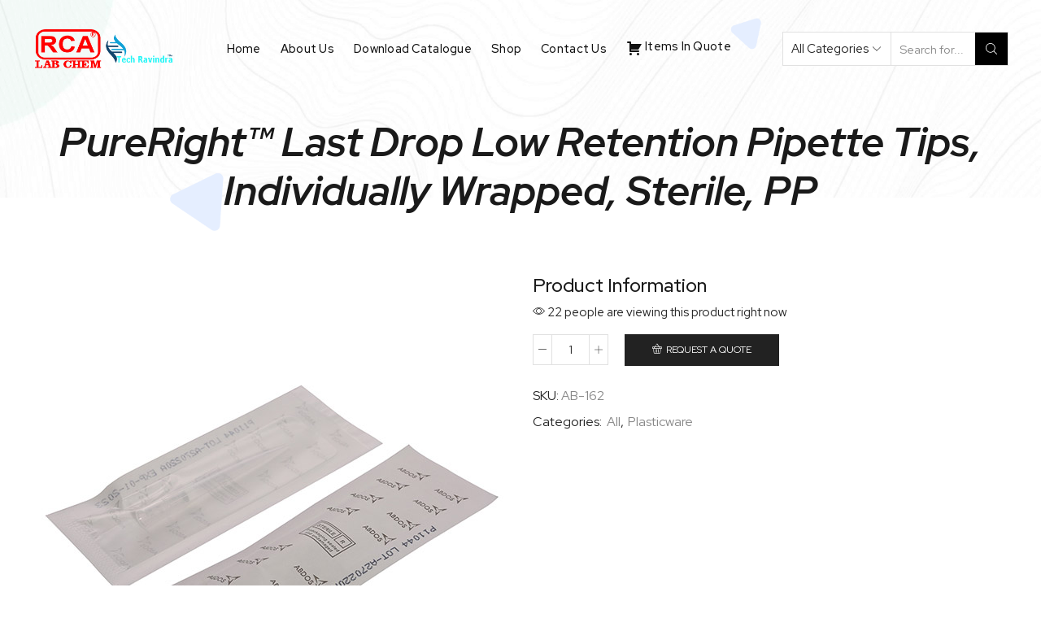

--- FILE ---
content_type: text/html; charset=UTF-8
request_url: https://ravindragroup.in/product/all/pureright-last-drop-low-retention-pipette-tips-individually-wrapped-sterile-pp/
body_size: 19364
content:
<!DOCTYPE html>
<html lang="en-US" xmlns="http://www.w3.org/1999/xhtml" prefix="og: http://ogp.me/ns# fb: http://www.facebook.com/2008/fbml" >
<head>
	<meta charset="UTF-8" />
	<meta name="viewport" content="width=device-width, initial-scale=1.0, maximum-scale=1.0, user-scalable=0"/>
	<title>PureRight™ Last Drop Low Retention Pipette Tips, Individually Wrapped, Sterile, PP &#8211; Ravindra Chemicals &amp; Apparatus</title>
<meta name='robots' content='max-image-preview:large' />
	<style>img:is([sizes="auto" i], [sizes^="auto," i]) { contain-intrinsic-size: 3000px 1500px }</style>
	<link rel="alternate" type="application/rss+xml" title="Ravindra Chemicals &amp; Apparatus &raquo; Feed" href="https://ravindragroup.in/feed/" />
<link rel="alternate" type="application/rss+xml" title="Ravindra Chemicals &amp; Apparatus &raquo; Comments Feed" href="https://ravindragroup.in/comments/feed/" />
<style id='classic-theme-styles-inline-css' type='text/css'>
/*! This file is auto-generated */
.wp-block-button__link{color:#fff;background-color:#32373c;border-radius:9999px;box-shadow:none;text-decoration:none;padding:calc(.667em + 2px) calc(1.333em + 2px);font-size:1.125em}.wp-block-file__button{background:#32373c;color:#fff;text-decoration:none}
</style>
<style id='global-styles-inline-css' type='text/css'>
:root{--wp--preset--aspect-ratio--square: 1;--wp--preset--aspect-ratio--4-3: 4/3;--wp--preset--aspect-ratio--3-4: 3/4;--wp--preset--aspect-ratio--3-2: 3/2;--wp--preset--aspect-ratio--2-3: 2/3;--wp--preset--aspect-ratio--16-9: 16/9;--wp--preset--aspect-ratio--9-16: 9/16;--wp--preset--color--black: #000000;--wp--preset--color--cyan-bluish-gray: #abb8c3;--wp--preset--color--white: #ffffff;--wp--preset--color--pale-pink: #f78da7;--wp--preset--color--vivid-red: #cf2e2e;--wp--preset--color--luminous-vivid-orange: #ff6900;--wp--preset--color--luminous-vivid-amber: #fcb900;--wp--preset--color--light-green-cyan: #7bdcb5;--wp--preset--color--vivid-green-cyan: #00d084;--wp--preset--color--pale-cyan-blue: #8ed1fc;--wp--preset--color--vivid-cyan-blue: #0693e3;--wp--preset--color--vivid-purple: #9b51e0;--wp--preset--gradient--vivid-cyan-blue-to-vivid-purple: linear-gradient(135deg,rgba(6,147,227,1) 0%,rgb(155,81,224) 100%);--wp--preset--gradient--light-green-cyan-to-vivid-green-cyan: linear-gradient(135deg,rgb(122,220,180) 0%,rgb(0,208,130) 100%);--wp--preset--gradient--luminous-vivid-amber-to-luminous-vivid-orange: linear-gradient(135deg,rgba(252,185,0,1) 0%,rgba(255,105,0,1) 100%);--wp--preset--gradient--luminous-vivid-orange-to-vivid-red: linear-gradient(135deg,rgba(255,105,0,1) 0%,rgb(207,46,46) 100%);--wp--preset--gradient--very-light-gray-to-cyan-bluish-gray: linear-gradient(135deg,rgb(238,238,238) 0%,rgb(169,184,195) 100%);--wp--preset--gradient--cool-to-warm-spectrum: linear-gradient(135deg,rgb(74,234,220) 0%,rgb(151,120,209) 20%,rgb(207,42,186) 40%,rgb(238,44,130) 60%,rgb(251,105,98) 80%,rgb(254,248,76) 100%);--wp--preset--gradient--blush-light-purple: linear-gradient(135deg,rgb(255,206,236) 0%,rgb(152,150,240) 100%);--wp--preset--gradient--blush-bordeaux: linear-gradient(135deg,rgb(254,205,165) 0%,rgb(254,45,45) 50%,rgb(107,0,62) 100%);--wp--preset--gradient--luminous-dusk: linear-gradient(135deg,rgb(255,203,112) 0%,rgb(199,81,192) 50%,rgb(65,88,208) 100%);--wp--preset--gradient--pale-ocean: linear-gradient(135deg,rgb(255,245,203) 0%,rgb(182,227,212) 50%,rgb(51,167,181) 100%);--wp--preset--gradient--electric-grass: linear-gradient(135deg,rgb(202,248,128) 0%,rgb(113,206,126) 100%);--wp--preset--gradient--midnight: linear-gradient(135deg,rgb(2,3,129) 0%,rgb(40,116,252) 100%);--wp--preset--font-size--small: 13px;--wp--preset--font-size--medium: 20px;--wp--preset--font-size--large: 36px;--wp--preset--font-size--x-large: 42px;--wp--preset--spacing--20: 0.44rem;--wp--preset--spacing--30: 0.67rem;--wp--preset--spacing--40: 1rem;--wp--preset--spacing--50: 1.5rem;--wp--preset--spacing--60: 2.25rem;--wp--preset--spacing--70: 3.38rem;--wp--preset--spacing--80: 5.06rem;--wp--preset--shadow--natural: 6px 6px 9px rgba(0, 0, 0, 0.2);--wp--preset--shadow--deep: 12px 12px 50px rgba(0, 0, 0, 0.4);--wp--preset--shadow--sharp: 6px 6px 0px rgba(0, 0, 0, 0.2);--wp--preset--shadow--outlined: 6px 6px 0px -3px rgba(255, 255, 255, 1), 6px 6px rgba(0, 0, 0, 1);--wp--preset--shadow--crisp: 6px 6px 0px rgba(0, 0, 0, 1);}:where(.is-layout-flex){gap: 0.5em;}:where(.is-layout-grid){gap: 0.5em;}body .is-layout-flex{display: flex;}.is-layout-flex{flex-wrap: wrap;align-items: center;}.is-layout-flex > :is(*, div){margin: 0;}body .is-layout-grid{display: grid;}.is-layout-grid > :is(*, div){margin: 0;}:where(.wp-block-columns.is-layout-flex){gap: 2em;}:where(.wp-block-columns.is-layout-grid){gap: 2em;}:where(.wp-block-post-template.is-layout-flex){gap: 1.25em;}:where(.wp-block-post-template.is-layout-grid){gap: 1.25em;}.has-black-color{color: var(--wp--preset--color--black) !important;}.has-cyan-bluish-gray-color{color: var(--wp--preset--color--cyan-bluish-gray) !important;}.has-white-color{color: var(--wp--preset--color--white) !important;}.has-pale-pink-color{color: var(--wp--preset--color--pale-pink) !important;}.has-vivid-red-color{color: var(--wp--preset--color--vivid-red) !important;}.has-luminous-vivid-orange-color{color: var(--wp--preset--color--luminous-vivid-orange) !important;}.has-luminous-vivid-amber-color{color: var(--wp--preset--color--luminous-vivid-amber) !important;}.has-light-green-cyan-color{color: var(--wp--preset--color--light-green-cyan) !important;}.has-vivid-green-cyan-color{color: var(--wp--preset--color--vivid-green-cyan) !important;}.has-pale-cyan-blue-color{color: var(--wp--preset--color--pale-cyan-blue) !important;}.has-vivid-cyan-blue-color{color: var(--wp--preset--color--vivid-cyan-blue) !important;}.has-vivid-purple-color{color: var(--wp--preset--color--vivid-purple) !important;}.has-black-background-color{background-color: var(--wp--preset--color--black) !important;}.has-cyan-bluish-gray-background-color{background-color: var(--wp--preset--color--cyan-bluish-gray) !important;}.has-white-background-color{background-color: var(--wp--preset--color--white) !important;}.has-pale-pink-background-color{background-color: var(--wp--preset--color--pale-pink) !important;}.has-vivid-red-background-color{background-color: var(--wp--preset--color--vivid-red) !important;}.has-luminous-vivid-orange-background-color{background-color: var(--wp--preset--color--luminous-vivid-orange) !important;}.has-luminous-vivid-amber-background-color{background-color: var(--wp--preset--color--luminous-vivid-amber) !important;}.has-light-green-cyan-background-color{background-color: var(--wp--preset--color--light-green-cyan) !important;}.has-vivid-green-cyan-background-color{background-color: var(--wp--preset--color--vivid-green-cyan) !important;}.has-pale-cyan-blue-background-color{background-color: var(--wp--preset--color--pale-cyan-blue) !important;}.has-vivid-cyan-blue-background-color{background-color: var(--wp--preset--color--vivid-cyan-blue) !important;}.has-vivid-purple-background-color{background-color: var(--wp--preset--color--vivid-purple) !important;}.has-black-border-color{border-color: var(--wp--preset--color--black) !important;}.has-cyan-bluish-gray-border-color{border-color: var(--wp--preset--color--cyan-bluish-gray) !important;}.has-white-border-color{border-color: var(--wp--preset--color--white) !important;}.has-pale-pink-border-color{border-color: var(--wp--preset--color--pale-pink) !important;}.has-vivid-red-border-color{border-color: var(--wp--preset--color--vivid-red) !important;}.has-luminous-vivid-orange-border-color{border-color: var(--wp--preset--color--luminous-vivid-orange) !important;}.has-luminous-vivid-amber-border-color{border-color: var(--wp--preset--color--luminous-vivid-amber) !important;}.has-light-green-cyan-border-color{border-color: var(--wp--preset--color--light-green-cyan) !important;}.has-vivid-green-cyan-border-color{border-color: var(--wp--preset--color--vivid-green-cyan) !important;}.has-pale-cyan-blue-border-color{border-color: var(--wp--preset--color--pale-cyan-blue) !important;}.has-vivid-cyan-blue-border-color{border-color: var(--wp--preset--color--vivid-cyan-blue) !important;}.has-vivid-purple-border-color{border-color: var(--wp--preset--color--vivid-purple) !important;}.has-vivid-cyan-blue-to-vivid-purple-gradient-background{background: var(--wp--preset--gradient--vivid-cyan-blue-to-vivid-purple) !important;}.has-light-green-cyan-to-vivid-green-cyan-gradient-background{background: var(--wp--preset--gradient--light-green-cyan-to-vivid-green-cyan) !important;}.has-luminous-vivid-amber-to-luminous-vivid-orange-gradient-background{background: var(--wp--preset--gradient--luminous-vivid-amber-to-luminous-vivid-orange) !important;}.has-luminous-vivid-orange-to-vivid-red-gradient-background{background: var(--wp--preset--gradient--luminous-vivid-orange-to-vivid-red) !important;}.has-very-light-gray-to-cyan-bluish-gray-gradient-background{background: var(--wp--preset--gradient--very-light-gray-to-cyan-bluish-gray) !important;}.has-cool-to-warm-spectrum-gradient-background{background: var(--wp--preset--gradient--cool-to-warm-spectrum) !important;}.has-blush-light-purple-gradient-background{background: var(--wp--preset--gradient--blush-light-purple) !important;}.has-blush-bordeaux-gradient-background{background: var(--wp--preset--gradient--blush-bordeaux) !important;}.has-luminous-dusk-gradient-background{background: var(--wp--preset--gradient--luminous-dusk) !important;}.has-pale-ocean-gradient-background{background: var(--wp--preset--gradient--pale-ocean) !important;}.has-electric-grass-gradient-background{background: var(--wp--preset--gradient--electric-grass) !important;}.has-midnight-gradient-background{background: var(--wp--preset--gradient--midnight) !important;}.has-small-font-size{font-size: var(--wp--preset--font-size--small) !important;}.has-medium-font-size{font-size: var(--wp--preset--font-size--medium) !important;}.has-large-font-size{font-size: var(--wp--preset--font-size--large) !important;}.has-x-large-font-size{font-size: var(--wp--preset--font-size--x-large) !important;}
:where(.wp-block-post-template.is-layout-flex){gap: 1.25em;}:where(.wp-block-post-template.is-layout-grid){gap: 1.25em;}
:where(.wp-block-columns.is-layout-flex){gap: 2em;}:where(.wp-block-columns.is-layout-grid){gap: 2em;}
:root :where(.wp-block-pullquote){font-size: 1.5em;line-height: 1.6;}
</style>
<link rel='stylesheet' id='afrfq-front-css' href='https://ravindragroup.in/wp-content/plugins/woocommerce-request-a-quote/assets/css/afrfq_front.css' type='text/css' media='all' />
<link rel='stylesheet' id='dashicons-css' href='https://ravindragroup.in/wp-includes/css/dashicons.min.css' type='text/css' media='all' />
<style id='woocommerce-inline-inline-css' type='text/css'>
.woocommerce form .form-row .required { visibility: visible; }
</style>
<link rel='stylesheet' id='wc-pb-checkout-blocks-css' href='https://ravindragroup.in/wp-content/plugins/woocommerce-product-bundles/assets/css/frontend/checkout-blocks.css' type='text/css' media='all' />
<link rel='stylesheet' id='etheme-parent-style-css' href='https://ravindragroup.in/wp-content/themes/xstore/xstore.min.css' type='text/css' media='all' />
<link rel='stylesheet' id='etheme-elementor-style-css' href='https://ravindragroup.in/wp-content/themes/xstore/css/elementor.min.css' type='text/css' media='all' />
<link rel='stylesheet' id='etheme-slick-library-css' href='https://ravindragroup.in/wp-content/themes/xstore/css/libs/slick.min.css' type='text/css' media='all' />
<link rel='stylesheet' id='etheme-breadcrumbs-css' href='https://ravindragroup.in/wp-content/themes/xstore/css/modules/breadcrumbs.min.css' type='text/css' media='all' />
<link rel='stylesheet' id='etheme-back-top-css' href='https://ravindragroup.in/wp-content/themes/xstore/css/modules/back-top.min.css' type='text/css' media='all' />
<link rel='stylesheet' id='etheme-woocommerce-css' href='https://ravindragroup.in/wp-content/themes/xstore/css/modules/woocommerce/global.min.css' type='text/css' media='all' />
<link rel='stylesheet' id='etheme-woocommerce-archive-css' href='https://ravindragroup.in/wp-content/themes/xstore/css/modules/woocommerce/archive.min.css' type='text/css' media='all' />
<link rel='stylesheet' id='etheme-single-product-css' href='https://ravindragroup.in/wp-content/themes/xstore/css/modules/woocommerce/single-product/single-product.min.css' type='text/css' media='all' />
<link rel='stylesheet' id='etheme-single-product-elements-css' href='https://ravindragroup.in/wp-content/themes/xstore/css/modules/woocommerce/single-product/single-product-elements.min.css' type='text/css' media='all' />
<link rel='stylesheet' id='etheme-star-rating-css' href='https://ravindragroup.in/wp-content/themes/xstore/css/modules/star-rating.min.css' type='text/css' media='all' />
<link rel='stylesheet' id='etheme-comments-css' href='https://ravindragroup.in/wp-content/themes/xstore/css/modules/comments.min.css' type='text/css' media='all' />
<link rel='stylesheet' id='etheme-single-post-meta-css' href='https://ravindragroup.in/wp-content/themes/xstore/css/modules/blog/single-post/meta.min.css' type='text/css' media='all' />
<link rel='stylesheet' id='etheme-contact-forms-css' href='https://ravindragroup.in/wp-content/themes/xstore/css/modules/contact-forms.min.css' type='text/css' media='all' />
<style id='xstore-icons-font-inline-css' type='text/css'>
@font-face {
				  font-family: 'xstore-icons';
				  src:
				    url('https://ravindragroup.in/wp-content/themes/xstore/fonts/xstore-icons-light.ttf') format('truetype'),
				    url('https://ravindragroup.in/wp-content/themes/xstore/fonts/xstore-icons-light.woff2') format('woff2'),
				    url('https://ravindragroup.in/wp-content/themes/xstore/fonts/xstore-icons-light.woff') format('woff'),
				    url('https://ravindragroup.in/wp-content/themes/xstore/fonts/xstore-icons-light.svg#xstore-icons') format('svg');
				  font-weight: normal;
				  font-style: normal;
				  font-display: swap;
				}
</style>
<link rel='stylesheet' id='etheme-header-menu-css' href='https://ravindragroup.in/wp-content/themes/xstore/css/modules/layout/header/parts/menu.min.css' type='text/css' media='all' />
<link rel='stylesheet' id='etheme-header-search-css' href='https://ravindragroup.in/wp-content/themes/xstore/css/modules/layout/header/parts/search.min.css' type='text/css' media='all' />
<link rel='stylesheet' id='xstore-kirki-styles-css' href='https://ravindragroup.in/wp-content/uploads/xstore/kirki-styles.css' type='text/css' media='all' />
<link rel='stylesheet' id='wc-bundle-style-css' href='https://ravindragroup.in/wp-content/plugins/woocommerce-product-bundles/assets/css/frontend/woocommerce.css' type='text/css' media='all' />
<script type="text/javascript" src="https://ravindragroup.in/wp-includes/js/jquery/jquery.min.js" id="jquery-core-js"></script>
<script type="text/javascript" src="https://ravindragroup.in/wp-includes/js/jquery/jquery-migrate.min.js" id="jquery-migrate-js"></script>
<script type="text/javascript" src="https://ravindragroup.in/wp-content/plugins/woocommerce/assets/js/jquery-blockui/jquery.blockUI.min.js" id="jquery-blockui-js" defer="defer" data-wp-strategy="defer"></script>
<script type="text/javascript" id="wc-add-to-cart-js-extra">
/* <![CDATA[ */
var wc_add_to_cart_params = {"ajax_url":"\/wp-admin\/admin-ajax.php","wc_ajax_url":"\/?wc-ajax=%%endpoint%%","i18n_view_cart":"View cart","cart_url":"https:\/\/ravindragroup.in\/?page_id=13","is_cart":"","cart_redirect_after_add":"no"};
/* ]]> */
</script>
<script type="text/javascript" src="https://ravindragroup.in/wp-content/plugins/woocommerce/assets/js/frontend/add-to-cart.min.js" id="wc-add-to-cart-js" defer="defer" data-wp-strategy="defer"></script>
<script type="text/javascript" src="https://ravindragroup.in/wp-content/plugins/woocommerce/assets/js/zoom/jquery.zoom.min.js" id="zoom-js" defer="defer" data-wp-strategy="defer"></script>
<script type="text/javascript" id="wc-single-product-js-extra">
/* <![CDATA[ */
var wc_single_product_params = {"i18n_required_rating_text":"Please select a rating","review_rating_required":"yes","flexslider":{"rtl":false,"animation":"slide","smoothHeight":true,"directionNav":false,"controlNav":"thumbnails","slideshow":false,"animationSpeed":500,"animationLoop":false,"allowOneSlide":false},"zoom_enabled":"1","zoom_options":[],"photoswipe_enabled":"","photoswipe_options":{"shareEl":false,"closeOnScroll":false,"history":false,"hideAnimationDuration":0,"showAnimationDuration":0},"flexslider_enabled":""};
/* ]]> */
</script>
<script type="text/javascript" src="https://ravindragroup.in/wp-content/plugins/woocommerce/assets/js/frontend/single-product.min.js" id="wc-single-product-js" defer="defer" data-wp-strategy="defer"></script>
<script type="text/javascript" src="https://ravindragroup.in/wp-content/plugins/woocommerce/assets/js/js-cookie/js.cookie.min.js" id="js-cookie-js" defer="defer" data-wp-strategy="defer"></script>
<script type="text/javascript" id="woocommerce-js-extra">
/* <![CDATA[ */
var woocommerce_params = {"ajax_url":"\/wp-admin\/admin-ajax.php","wc_ajax_url":"\/?wc-ajax=%%endpoint%%"};
/* ]]> */
</script>
<script type="text/javascript" src="https://ravindragroup.in/wp-content/plugins/woocommerce/assets/js/frontend/woocommerce.min.js" id="woocommerce-js" defer="defer" data-wp-strategy="defer"></script>
<script type="text/javascript" id="et_flying_pages-js-extra">
/* <![CDATA[ */
var FPConfig = {"delay":"3600","ignoreKeywords":["wp-admin","logout","wp-login.php","add-to-cart=","customer-logout","remove_item=","apply_coupon=","remove_coupon=","undo_item=","update_cart=","proceed=","removed_item=","added-to-cart=","order_again="],"maxRPS":"3","hoverDelay":"50"};
/* ]]> */
</script>
<script type="text/javascript" src="https://ravindragroup.in/wp-content/themes/xstore/js/libs/flying-pages.min.js" id="et_flying_pages-js"></script>
<link rel="https://api.w.org/" href="https://ravindragroup.in/wp-json/" /><link rel="alternate" title="JSON" type="application/json" href="https://ravindragroup.in/wp-json/wp/v2/product/14414" /><link rel="EditURI" type="application/rsd+xml" title="RSD" href="https://ravindragroup.in/xmlrpc.php?rsd" />
<meta name="generator" content="WordPress 6.7.2" />
<meta name="generator" content="WooCommerce 8.9.4" />
<link rel="canonical" href="https://ravindragroup.in/product/all/pureright-last-drop-low-retention-pipette-tips-individually-wrapped-sterile-pp/" />
<link rel='shortlink' href='https://ravindragroup.in/?p=14414' />
			<link rel="prefetch" as="font" href="https://ravindragroup.in/wp-content/themes/xstore/fonts/xstore-icons-light.woff?v=9.1.13" type="font/woff">
					<link rel="prefetch" as="font" href="https://ravindragroup.in/wp-content/themes/xstore/fonts/xstore-icons-light.woff2?v=9.1.13" type="font/woff2">
			<noscript><style>.woocommerce-product-gallery{ opacity: 1 !important; }</style></noscript>
	<meta name="generator" content="Elementor 3.21.1; features: e_optimized_assets_loading, e_optimized_css_loading, additional_custom_breakpoints; settings: css_print_method-external, google_font-enabled, font_display-swap">
<meta name="generator" content="Powered by Slider Revolution 6.6.15 - responsive, Mobile-Friendly Slider Plugin for WordPress with comfortable drag and drop interface." />
<script>function setREVStartSize(e){
			//window.requestAnimationFrame(function() {
				window.RSIW = window.RSIW===undefined ? window.innerWidth : window.RSIW;
				window.RSIH = window.RSIH===undefined ? window.innerHeight : window.RSIH;
				try {
					var pw = document.getElementById(e.c).parentNode.offsetWidth,
						newh;
					pw = pw===0 || isNaN(pw) || (e.l=="fullwidth" || e.layout=="fullwidth") ? window.RSIW : pw;
					e.tabw = e.tabw===undefined ? 0 : parseInt(e.tabw);
					e.thumbw = e.thumbw===undefined ? 0 : parseInt(e.thumbw);
					e.tabh = e.tabh===undefined ? 0 : parseInt(e.tabh);
					e.thumbh = e.thumbh===undefined ? 0 : parseInt(e.thumbh);
					e.tabhide = e.tabhide===undefined ? 0 : parseInt(e.tabhide);
					e.thumbhide = e.thumbhide===undefined ? 0 : parseInt(e.thumbhide);
					e.mh = e.mh===undefined || e.mh=="" || e.mh==="auto" ? 0 : parseInt(e.mh,0);
					if(e.layout==="fullscreen" || e.l==="fullscreen")
						newh = Math.max(e.mh,window.RSIH);
					else{
						e.gw = Array.isArray(e.gw) ? e.gw : [e.gw];
						for (var i in e.rl) if (e.gw[i]===undefined || e.gw[i]===0) e.gw[i] = e.gw[i-1];
						e.gh = e.el===undefined || e.el==="" || (Array.isArray(e.el) && e.el.length==0)? e.gh : e.el;
						e.gh = Array.isArray(e.gh) ? e.gh : [e.gh];
						for (var i in e.rl) if (e.gh[i]===undefined || e.gh[i]===0) e.gh[i] = e.gh[i-1];
											
						var nl = new Array(e.rl.length),
							ix = 0,
							sl;
						e.tabw = e.tabhide>=pw ? 0 : e.tabw;
						e.thumbw = e.thumbhide>=pw ? 0 : e.thumbw;
						e.tabh = e.tabhide>=pw ? 0 : e.tabh;
						e.thumbh = e.thumbhide>=pw ? 0 : e.thumbh;
						for (var i in e.rl) nl[i] = e.rl[i]<window.RSIW ? 0 : e.rl[i];
						sl = nl[0];
						for (var i in nl) if (sl>nl[i] && nl[i]>0) { sl = nl[i]; ix=i;}
						var m = pw>(e.gw[ix]+e.tabw+e.thumbw) ? 1 : (pw-(e.tabw+e.thumbw)) / (e.gw[ix]);
						newh =  (e.gh[ix] * m) + (e.tabh + e.thumbh);
					}
					var el = document.getElementById(e.c);
					if (el!==null && el) el.style.height = newh+"px";
					el = document.getElementById(e.c+"_wrapper");
					if (el!==null && el) {
						el.style.height = newh+"px";
						el.style.display = "block";
					}
				} catch(e){
					console.log("Failure at Presize of Slider:" + e)
				}
			//});
		  };</script>
<style id="kirki-inline-styles"></style><style type="text/css" class="et_custom-css">.page-heading{margin-bottom:25px}header .et_b_header-wishlist,header .cart-type1{font-weight:500}.related-products-title{margin-bottom:35px;font-size:32px;font-weight:700}.content-product .product-title a,.product-content .title{font-weight:500}.product-view-light .show-quickly{color:#0f63ff}.single-post h1.title{font-size:30px !important}.content-product .et-wishlist-holder .yith-wcwl-wishlistexistsbrowse a{color:red}.bought-together-products{display:none}.mini-quote-dropdown p.addify-rfq-mini-cart__empty-message{display:none}.archive.woocommerce-page.s_widgets-with-scroll .sidebar .sidebar-widget:not(.sidebar-slider):not(.etheme_widget_satick_block)>ul,.archive.woocommerce-page.s_widgets-with-scroll .shop-filters .sidebar-widget:not(.sidebar-slider):not(.etheme_widget_satick_block)>ul,.archive.woocommerce-page.s_widgets-with-scroll .sidebar .sidebar-widget:not(.sidebar-slider):not(.etheme_widget_satick_block)>div,.archive.woocommerce-page.s_widgets-with-scroll .shop-filters .sidebar-widget:not(.sidebar-slider):not(.etheme_widget_satick_block)>div{max-height:-webkit-fill-available}.sidebar-widget ul li a,.widget_product_categories.sidebar-widget ul li a{color:#000}@media (max-width:480px){.page-heading.bc-type-default .title{font-size:40px}}.page-heading{background-image:url(https://xstore.8theme.com/elementor/demos/medical02/wp-content/uploads/sites/47/2020/10/Group-2.png);margin-bottom:25px}.swiper-custom-right:not(.et-swiper-elementor-nav),.swiper-custom-left:not(.et-swiper-elementor-nav){background:transparent !important}@media only screen and (max-width:1290px){.swiper-custom-left,.middle-inside .swiper-entry .swiper-button-prev,.middle-inside.swiper-entry .swiper-button-prev{left:-15px}.swiper-custom-right,.middle-inside .swiper-entry .swiper-button-next,.middle-inside.swiper-entry .swiper-button-next{right:-15px}.middle-inbox .swiper-entry .swiper-button-prev,.middle-inbox.swiper-entry .swiper-button-prev{left:8px}.middle-inbox .swiper-entry .swiper-button-next,.middle-inbox.swiper-entry .swiper-button-next{right:8px}.swiper-entry:hover .swiper-custom-left,.middle-inside .swiper-entry:hover .swiper-button-prev,.middle-inside.swiper-entry:hover .swiper-button-prev{left:-5px}.swiper-entry:hover .swiper-custom-right,.middle-inside .swiper-entry:hover .swiper-button-next,.middle-inside.swiper-entry:hover .swiper-button-next{right:-5px}.middle-inbox .swiper-entry:hover .swiper-button-prev,.middle-inbox.swiper-entry:hover .swiper-button-prev{left:5px}.middle-inbox .swiper-entry:hover .swiper-button-next,.middle-inbox.swiper-entry:hover .swiper-button-next{right:5px}}@media only screen and (max-width:992px){.header-wrapper,.site-header-vertical{display:none}}@media only screen and (min-width:993px){.mobile-header-wrapper{display:none}}.swiper-container{width:auto}.content-product .product-content-image img,.category-grid img,.categoriesCarousel .category-grid img{width:100%}.etheme-elementor-slider:not(.swiper-container-initialized) .swiper-slide{max-width:calc(100% / var(--slides-per-view,4))}.etheme-elementor-slider[data-animation]:not(.swiper-container-initialized,[data-animation=slide],[data-animation=coverflow]) .swiper-slide{max-width:100%}</style></head>
<body class="product-template-default single single-product postid-14414 theme-xstore woocommerce woocommerce-page woocommerce-no-js et_cart-type-4 et_b_dt_header-overlap et_b_mob_header-overlap breadcrumbs-type-default  et-preloader-off et-catalog-off sticky-message-off global-product-name-off et-old-browser elementor-default elementor-kit-6" data-mode="light">



<div class="template-container">

		<div class="template-content">
		<div class="page-wrapper">
			<header id="header" class="site-header sticky"  data-type="smart"><div class="header-wrapper">

<div class="header-main-wrapper sticky">
	<div class="header-main" data-title="Header main">
		<div class="et-row-container et-container">
			<div class="et-wrap-columns flex align-items-center">		
				
		
        <div class="et_column et_col-xs-2 et_col-xs-offset-0">
			

    <div class="et_element et_b_header-logo align-start mob-align-start et_element-top-level" >
        <a href="https://ravindragroup.in">
            <span><img width="330" height="90" src="https://ravindragroup.in/wp-content/uploads/2023/01/ravindra-medical-and-appratus-logo.png" class="et_b_header-logo-img" alt="" srcset="https://ravindragroup.in/wp-content/uploads/2023/01/ravindra-medical-and-appratus-logo.png " 2x decoding="async" /></span><span class="fixed"><img width="330" height="90" src="https://ravindragroup.in/wp-content/uploads/2023/01/ravindra-medical-and-appratus-logo.png" class="et_b_header-logo-img" alt="" srcset="https://ravindragroup.in/wp-content/uploads/2023/01/ravindra-medical-and-appratus-logo.png " 2x decoding="async" /></span>            
        </a>
    </div>

        </div>
			
				
		
        <div class="et_column et_col-xs-7 et_col-xs-offset-0 pos-static">
			

<div class="et_element et_b_header-menu header-main-menu flex align-items-center menu-items-underline  justify-content-center et_element-top-level" >
	<div class="menu-main-container"><ul id="menu-main-menu" class="menu"><li id="menu-item-15373" class="menu-item menu-item-type-post_type menu-item-object-page menu-item-home menu-item-15373 item-level-0 item-design-dropdown"><a href="https://ravindragroup.in/" class="item-link">Home</a></li>
<li id="menu-item-746" class="menu-item menu-item-type-post_type menu-item-object-page menu-item-746 item-level-0 item-design-dropdown"><a href="https://ravindragroup.in/about-us/" class="item-link">About us</a></li>
<li id="menu-item-15276" class="menu-item menu-item-type-post_type menu-item-object-page menu-item-15276 item-level-0 item-design-dropdown"><a href="https://ravindragroup.in/download-catalogue/" class="item-link">Download Catalogue</a></li>
<li id="menu-item-748" class="menu-item menu-item-type-post_type menu-item-object-page current_page_parent menu-item-748 item-level-0 item-design-dropdown"><a href="https://ravindragroup.in/shop/" class="item-link">Shop</a></li>
<li id="menu-item-747" class="menu-item menu-item-type-post_type menu-item-object-page menu-item-747 item-level-0 item-design-dropdown"><a href="https://ravindragroup.in/contact-us/" class="item-link">Contact us</a></li>


	<li id="quote-li" class="quote-li">
		<a href="https://ravindragroup.in/request-a-quote/" title="View Quote">
			<span class="dashicons dashicons-cart dashiconsc"></span>
			<span id="total-items" class="totalitems">
				 items in quote			</span>
		</a>
		
<div class="mini-quote-dropdown">
	
		<p class="addify-rfq-mini-cart__empty-message">No products in the Quote Basket.</p>

	</div>

	<li>
</ul></div></div>

        </div>
			
				
		
        <div class="et_column et_col-xs-3 et_col-xs-offset-0">
			

<div class="et_element et_b_header-search flex align-items-center   et-content-right justify-content-center mob-justify-content- flex-basis-full et_element-top-level et-content-dropdown" >
		
	    
        <form action="https://ravindragroup.in/" role="search" data-min="3" data-per-page="100"
              data-tabs="1"              class="ajax-search-form  ajax-with-suggestions input-input " method="get">
			
                <div class="input-row flex align-items-center " data-search-mode="dark">
                    					<select style="width: 100%; max-width: calc(122px + 1.4em)"  name='product_cat' id='product_cat-162' class='postform'>
	<option value='0' selected='selected'>All categories</option>
	<option class="level-0" value="all">All</option>
	<option class="level-0" value="glassware">Glassware</option>
	<option class="level-0" value="plasticware">Plasticware</option>
</select>
                    <label class="screen-reader-text" for="et_b-header-search-input-51">Search input</label>
                    <input type="text" value=""
                           placeholder="Search for..." autocomplete="off" class="form-control" id="et_b-header-search-input-51" name="s">
					
					                        <input type="hidden" name="post_type" value="product">
					
                                            <input type="hidden" name="et_search" value="true">
                    					
					                    <span class="buttons-wrapper flex flex-nowrap pos-relative">
                    <span class="clear flex-inline justify-content-center align-items-center pointer">
                        <span class="et_b-icon">
                            <svg xmlns="http://www.w3.org/2000/svg" width=".7em" height=".7em" viewBox="0 0 24 24"><path d="M13.056 12l10.728-10.704c0.144-0.144 0.216-0.336 0.216-0.552 0-0.192-0.072-0.384-0.216-0.528-0.144-0.12-0.336-0.216-0.528-0.216 0 0 0 0 0 0-0.192 0-0.408 0.072-0.528 0.216l-10.728 10.728-10.704-10.728c-0.288-0.288-0.768-0.288-1.056 0-0.168 0.144-0.24 0.336-0.24 0.528 0 0.216 0.072 0.408 0.216 0.552l10.728 10.704-10.728 10.704c-0.144 0.144-0.216 0.336-0.216 0.552s0.072 0.384 0.216 0.528c0.288 0.288 0.768 0.288 1.056 0l10.728-10.728 10.704 10.704c0.144 0.144 0.336 0.216 0.528 0.216s0.384-0.072 0.528-0.216c0.144-0.144 0.216-0.336 0.216-0.528s-0.072-0.384-0.216-0.528l-10.704-10.704z"></path></svg>
                        </span>
                    </span>
                    <button type="submit" class="search-button flex justify-content-center align-items-center pointer" aria-label="Search button">
                        <span class="et_b-loader"></span>
                    <svg xmlns="http://www.w3.org/2000/svg" width="1em" height="1em" fill="currentColor" viewBox="0 0 24 24"><path d="M23.784 22.8l-6.168-6.144c1.584-1.848 2.448-4.176 2.448-6.576 0-5.52-4.488-10.032-10.032-10.032-5.52 0-10.008 4.488-10.008 10.008s4.488 10.032 10.032 10.032c2.424 0 4.728-0.864 6.576-2.472l6.168 6.144c0.144 0.144 0.312 0.216 0.48 0.216s0.336-0.072 0.456-0.192c0.144-0.12 0.216-0.288 0.24-0.48 0-0.192-0.072-0.384-0.192-0.504zM18.696 10.080c0 4.752-3.888 8.64-8.664 8.64-4.752 0-8.64-3.888-8.64-8.664 0-4.752 3.888-8.64 8.664-8.64s8.64 3.888 8.64 8.664z"></path></svg>                    <span class="screen-reader-text">Search</span></button>
                </span>
                </div>
				
											                <div class="ajax-results-wrapper"></div>
			        </form>
		</div>
        </div>
	</div>		</div>
	</div>
</div>

</div><div class="mobile-header-wrapper">


<div class="header-main-wrapper sticky">
	<div class="header-main" data-title="Header main">
		<div class="et-row-container et-container">
			<div class="et-wrap-columns flex align-items-center">		
				
		
        <div class="et_column et_col-xs-6 et_col-xs-offset-0">
			

    <div class="et_element et_b_header-logo align-start mob-align-start et_element-top-level" >
        <a href="https://ravindragroup.in">
            <span><img width="330" height="90" src="https://ravindragroup.in/wp-content/uploads/2023/01/ravindra-medical-and-appratus-logo.png" class="et_b_header-logo-img" alt="" srcset="https://ravindragroup.in/wp-content/uploads/2023/01/ravindra-medical-and-appratus-logo.png " 2x decoding="async" /></span><span class="fixed"><img width="330" height="90" src="https://ravindragroup.in/wp-content/uploads/2023/01/ravindra-medical-and-appratus-logo.png" class="et_b_header-logo-img" alt="" srcset="https://ravindragroup.in/wp-content/uploads/2023/01/ravindra-medical-and-appratus-logo.png " 2x decoding="async" /></span>            
        </a>
    </div>

        </div>
			
				
		
        <div class="et_column et_col-xs-4 et_col-xs-offset-2 pos-static">
			

<div class="et_element et_b_header-mobile-menu  static et-content_toggle et-off-canvas et-content-right toggles-by-arrow" data-item-click="item">
	
    <span class="et-element-label-wrapper flex  justify-content-start mob-justify-content-end">
			<span class="flex-inline align-items-center et-element-label pointer et-toggle valign-center" >
				<span class="et_b-icon"><svg version="1.1" xmlns="http://www.w3.org/2000/svg" width="1em" height="1em" viewBox="0 0 24 24"><path d="M0.792 5.904h22.416c0.408 0 0.744-0.336 0.744-0.744s-0.336-0.744-0.744-0.744h-22.416c-0.408 0-0.744 0.336-0.744 0.744s0.336 0.744 0.744 0.744zM23.208 11.256h-22.416c-0.408 0-0.744 0.336-0.744 0.744s0.336 0.744 0.744 0.744h22.416c0.408 0 0.744-0.336 0.744-0.744s-0.336-0.744-0.744-0.744zM23.208 18.096h-22.416c-0.408 0-0.744 0.336-0.744 0.744s0.336 0.744 0.744 0.744h22.416c0.408 0 0.744-0.336 0.744-0.744s-0.336-0.744-0.744-0.744z"></path></svg></span>							</span>
		</span>
	        <div class="et-mini-content">
			<span class="et-toggle pos-absolute et-close full-right top">
				<svg xmlns="http://www.w3.org/2000/svg" width="0.8em" height="0.8em" viewBox="0 0 24 24">
					<path d="M13.056 12l10.728-10.704c0.144-0.144 0.216-0.336 0.216-0.552 0-0.192-0.072-0.384-0.216-0.528-0.144-0.12-0.336-0.216-0.528-0.216 0 0 0 0 0 0-0.192 0-0.408 0.072-0.528 0.216l-10.728 10.728-10.704-10.728c-0.288-0.288-0.768-0.288-1.056 0-0.168 0.144-0.24 0.336-0.24 0.528 0 0.216 0.072 0.408 0.216 0.552l10.728 10.704-10.728 10.704c-0.144 0.144-0.216 0.336-0.216 0.552s0.072 0.384 0.216 0.528c0.288 0.288 0.768 0.288 1.056 0l10.728-10.728 10.704 10.704c0.144 0.144 0.336 0.216 0.528 0.216s0.384-0.072 0.528-0.216c0.144-0.144 0.216-0.336 0.216-0.528s-0.072-0.384-0.216-0.528l-10.704-10.704z"></path>
				</svg>
			</span>

            <div class="et-content mobile-menu-content children-align-inherit">
				

    <div class="et_element et_b_header-logo justify-content-center" >
        <a href="https://ravindragroup.in">
            <span><img width="330" height="90" src="https://ravindragroup.in/wp-content/uploads/2023/01/ravindra-medical-and-appratus-logo.png" class="et_b_header-logo-img" alt="" srcset="https://ravindragroup.in/wp-content/uploads/2023/01/ravindra-medical-and-appratus-logo.png " 2x decoding="async" /></span>            
        </a>
    </div>


  

<div class="et_element et_b_header-account flex align-items-center  justify-content-inherit account-type1 et-content-right et-content-dropdown et-content-toTop" >
	
    <a href="https://ravindragroup.in/my-account/"
       class=" flex full-width align-items-center  justify-content-inherit">
			<span class="flex justify-content-center align-items-center flex-wrap">

				                    <span class="et_b-icon">
						<svg xmlns="http://www.w3.org/2000/svg" width="1em" height="1em" viewBox="0 0 24 24"><path d="M16.848 12.168c1.56-1.32 2.448-3.216 2.448-5.232 0-3.768-3.072-6.84-6.84-6.84s-6.864 3.072-6.864 6.84c0 2.016 0.888 3.912 2.448 5.232-4.080 1.752-6.792 6.216-6.792 11.136 0 0.36 0.288 0.672 0.672 0.672h21.072c0.36 0 0.672-0.288 0.672-0.672-0.024-4.92-2.76-9.384-6.816-11.136zM12.432 1.44c3.048 0 5.52 2.472 5.52 5.52 0 1.968-1.056 3.792-2.76 4.776l-0.048 0.024c0 0 0 0-0.024 0-0.048 0.024-0.096 0.048-0.144 0.096h-0.024c-0.792 0.408-1.632 0.624-2.544 0.624-3.048 0-5.52-2.472-5.52-5.52s2.52-5.52 5.544-5.52zM9.408 13.056c0.96 0.48 1.968 0.72 3.024 0.72s2.064-0.24 3.024-0.72c3.768 1.176 6.576 5.088 6.816 9.552h-19.68c0.264-4.44 3.048-8.376 6.816-9.552z"></path></svg>					</span>
								
				                    <span class="et-element-label inline-block ">
						Sign in					</span>
								
				
			</span>
    </a>
		
	</div>

                    <div class="et_element et_b_header-menu header-mobile-menu flex align-items-center"
                         data-title="Menu">
						<div class="menu-main-container"><ul id="menu-main-menu" class="menu"><li id="menu-item-15373" class="menu-item menu-item-type-post_type menu-item-object-page menu-item-home menu-item-15373 item-level-0 item-design-dropdown"><a href="https://ravindragroup.in/" class="item-link">Home</a></li>
<li id="menu-item-746" class="menu-item menu-item-type-post_type menu-item-object-page menu-item-746 item-level-0 item-design-dropdown"><a href="https://ravindragroup.in/about-us/" class="item-link">About us</a></li>
<li id="menu-item-15276" class="menu-item menu-item-type-post_type menu-item-object-page menu-item-15276 item-level-0 item-design-dropdown"><a href="https://ravindragroup.in/download-catalogue/" class="item-link">Download Catalogue</a></li>
<li id="menu-item-748" class="menu-item menu-item-type-post_type menu-item-object-page current_page_parent menu-item-748 item-level-0 item-design-dropdown"><a href="https://ravindragroup.in/shop/" class="item-link">Shop</a></li>
<li id="menu-item-747" class="menu-item menu-item-type-post_type menu-item-object-page menu-item-747 item-level-0 item-design-dropdown"><a href="https://ravindragroup.in/contact-us/" class="item-link">Contact us</a></li>


	<li id="quote-li" class="quote-li">
		<a href="https://ravindragroup.in/request-a-quote/" title="View Quote">
			<span class="dashicons dashicons-cart dashiconsc"></span>
			<span id="total-items" class="totalitems">
				 items in quote			</span>
		</a>
		
<div class="mini-quote-dropdown">
	
		<p class="addify-rfq-mini-cart__empty-message">No products in the Quote Basket.</p>

	</div>

	<li>
</ul></div>                    </div>
				            </div>
        </div>
	</div>
        </div>
	</div>		</div>
	</div>
</div>
</div></header>
    <div
            class="page-heading bc-type-default bc-effect-none bc-color-dark"
		    >
        <div class="container ">
            <div class="row">
                <div class="col-md-12 a-center">
					
										
											
						<nav class="woocommerce-breadcrumb" aria-label="Breadcrumb">						
													
														
														
															<a href="https://ravindragroup.in">Home</a>														
														
															<span class="delimeter"><i class="et-icon et-right-arrow"></i></span>													
													
														
														
															<a href="https://ravindragroup.in/product-category/all/">All</a>														
														
															<span class="delimeter"><i class="et-icon et-right-arrow"></i></span>													
													
														
														
															<span class="span-title">PureRight™ Last Drop Low Retention Pipette Tips, Individually Wrapped, Sterile, PP</span>														
														
													
												
						<h3 class="title">PureRight™ Last Drop Low Retention Pipette Tips, Individually Wrapped, Sterile, PP</h3>						
						</nav>					
										
					<a class="back-history" href="javascript: history.go(-1)">Return to previous page</a>                </div>
            </div>
        </div>
    </div>
	
	
<div class="content-page container">
	
		<div class="woocommerce-notices-wrapper"></div>	
	<div id="product-14414" class="tabs-after_content single-product-default reviews-position-outside hide-product-name single-product product type-product post-14414 status-publish first instock product_cat-all product_cat-plasticware has-post-thumbnail shipping-taxable purchasable product-type-simple">
		
		<div class="row">
			<div class="col-md-12 product-content sidebar-position-without">
				<div class="row">
					

<div class="col-lg-6 col-md-6 col-sm-12 product-images  with-vertical-slider product-thumbnails-shown">
    


    <div class="swiper-entry swipers-couple-wrapper images images-wrapper with-pswp woocommerce-product-gallery arrows-hovered ">
    <div class="swiper-control-top   gallery-slider-on zoom-on" data-effect="slide" data-space='10' data-autoheight='true'>
        <div class=" main-images">
						<div class="swiper-slide images woocommerce-product-gallery woocommerce-product-gallery__wrapper"><div data-thumb="https://ravindragroup.in/wp-content/uploads/2023/01/PURE-RIGHT-300x300.jpg" class="woocommerce-product-gallery__image"><a class="woocommerce-main-image pswp-main-image zoom" href="https://ravindragroup.in/wp-content/uploads/2023/01/PURE-RIGHT.jpg" data-width="580" data-height="568" data-index="0"><img fetchpriority="high" width="580" height="568" src="https://ravindragroup.in/wp-content/uploads/2023/01/PURE-RIGHT.jpg" class="attachment-woocommerce_single size-woocommerce_single wp-post-image" alt="" title="PURE-RIGHT.jpg" data-caption="" data-src="https://ravindragroup.in/wp-content/uploads/2023/01/PURE-RIGHT.jpg" data-large_image="https://ravindragroup.in/wp-content/uploads/2023/01/PURE-RIGHT.jpg" data-large_image_width="580" data-large_image_height="568" data-etheme-single-main="1" decoding="async" srcset="https://ravindragroup.in/wp-content/uploads/2023/01/PURE-RIGHT.jpg 580w, https://ravindragroup.in/wp-content/uploads/2023/01/PURE-RIGHT-300x294.jpg 300w, https://ravindragroup.in/wp-content/uploads/2023/01/PURE-RIGHT-1x1.jpg 1w, https://ravindragroup.in/wp-content/uploads/2023/01/PURE-RIGHT-10x10.jpg 10w" sizes="(max-width: 580px) 100vw, 580px" /></a></div></div>        </div>
				
				
		
    </div>

    <div class="empty-space col-xs-b15 col-sm-b30"></div>
    </div>
</div><!-- Product images/ END -->


<div class="col-lg-6 col-md-6 col-sm-12 product-information">
    <div class="product-information-inner">
        <div class="fixed-content">
                            <h4 class="title">Product Information</h4>
                    
            <p class="price"></p>
<p class="sales-booster-live-viewing"><i class="et-icon et-view"></i> 22 people are viewing this product right now</p>
	<form class="cart" action="https://ravindragroup.in/product/all/pureright-last-drop-low-retention-pipette-tips-individually-wrapped-sterile-pp/" method="post" enctype='multipart/form-data'>
		
		<div class="quantity">
	<span class="minus"><i class="et-icon et-minus"></i></span>	<label class="screen-reader-text" for="quantity_696f07a30c160">PureRight™ Last Drop Low Retention Pipette Tips, Individually Wrapped, Sterile, PP quantity</label>
	<input
		type="number"
				id="quantity_696f07a30c160"
		class="input-text qty text"
		name="quantity"
		value="1"
		aria-label="Product quantity"
		size="4"
		min="1"
		max=""
					step="1"
			placeholder=""
			inputmode="numeric"
			autocomplete="off"
			/>
	<span class="plus"><i class="et-icon et-plus"></i></span></div>
<a href="javascript:void(0)" rel="nofollow" data-product_id="14414" data-product_sku="AB-162" class="afrfqbt_single_page button single_add_to_cart_button alt product_type_simple">Request a Quote</a>
	</form>

	<div class="product_meta"> 
    <span class="sku_wrapper">SKU: <span
                class="sku">AB-162</span></span>

 <div class="products-page-cats"><span class="posted_in">Categories: <a href="https://ravindragroup.in/product-category/all/" rel="tag">All</a>, <a href="https://ravindragroup.in/product-category/plasticware/" rel="tag">Plasticware</a></span></div></div>


        </div>
    </div>
</div><!-- Product information/ END -->
				</div>
			
			</div> <!-- CONTENT/ END -->
			
					</div>
		
		    <div class="woocommerce-tabs wc-tabs-wrapper tabs  ">
        <ul class="wc-tabs tabs-nav">
            	            
                <li >
                    <a href="#tab_description" id="tab_description" class="tab-title opened"><span>Description</span></a>
                </li>
            
            
              
        
             
        </ul>

        	        
                        <div class="tab-content tab-description" id="content_tab_description" style="display:block;">
                <div class="tab-content-inner">
                    <div class="tab-content-scroll">
                        

<p>Individually wrapped pipette tips are manufactured as per the sterile purity level Sterile individually wrapped tips have beed validated according to ISO 11137 SAL 10-6</p>
                    </div>
                </div>
            </div>
                
        
                    </div>
		
					        <link rel="stylesheet" href="https://ravindragroup.in/wp-content/themes/xstore/css/modules/navigation.min.css" type="text/css" media="all" /> 		    <div class="posts-navigation hidden">
		            <div class="posts-nav-btn prev-post">
                <div class="post-info">
                    <div class="post-details">
                        <a href="https://ravindragroup.in/product/all/pipette-tips-refill-pack-pp/" class="post-title">
							Pipette Tips, Refill Pack, PP                        </a>
						<p class="price"></p>                    </div>
                    <a href="https://ravindragroup.in/product/all/pipette-tips-refill-pack-pp/">
						<img width="90" height="90" src="https://ravindragroup.in/wp-content/uploads/2023/01/refill-pack-100x100.jpg" class="attachment-90x90 size-90x90 wp-post-image" alt="" decoding="async" srcset="https://ravindragroup.in/wp-content/uploads/2023/01/refill-pack-100x100.jpg 100w, https://ravindragroup.in/wp-content/uploads/2023/01/refill-pack-150x150.jpg 150w, https://ravindragroup.in/wp-content/uploads/2023/01/refill-pack-300x300.jpg 300w, https://ravindragroup.in/wp-content/uploads/2023/01/refill-pack-1x1.jpg 1w, https://ravindragroup.in/wp-content/uploads/2023/01/refill-pack-10x10.jpg 10w" sizes="(max-width: 90px) 100vw, 90px" />                    </a>
                </div>
                <span class="post-nav-arrow">
                        <i class="et-icon et-left-arrow"></i>
                    </span>
            </div>
		
		            <div class="posts-nav-btn next-post">
					<span class="post-nav-arrow">
                        <i class="et-icon et-right-arrow"></i>
                    </span>
                <div class="post-info">
                    <a href="https://ravindragroup.in/product/all/supreme-bottle-top-dispenser/">
						<img width="90" height="90" src="https://ravindragroup.in/wp-content/uploads/2023/01/BTD-Shoot-100x100.jpg" class="attachment-90x90 size-90x90 wp-post-image" alt="" decoding="async" srcset="https://ravindragroup.in/wp-content/uploads/2023/01/BTD-Shoot-100x100.jpg 100w, https://ravindragroup.in/wp-content/uploads/2023/01/BTD-Shoot-150x150.jpg 150w, https://ravindragroup.in/wp-content/uploads/2023/01/BTD-Shoot-300x300.jpg 300w, https://ravindragroup.in/wp-content/uploads/2023/01/BTD-Shoot-1x1.jpg 1w, https://ravindragroup.in/wp-content/uploads/2023/01/BTD-Shoot-10x10.jpg 10w" sizes="(max-width: 90px) 100vw, 90px" />                    </a>
                    <div class="post-details">
                        <a href="https://ravindragroup.in/product/all/supreme-bottle-top-dispenser/" class="post-title">
							Supreme Bottle Top Dispenser                        </a>
						<p class="price"></p>                    </div>
                </div>
            </div>
		    </div>
				
		  
				
				
		<h2 class="products-title related-products-title"><span>Related products</span></h2><div class="swiper-entry related-products middle arrows-hover">
	                <div
	                    class="swiper-container carousel-area  products-slider slider-9236 "
	                    
	                    data-breakpoints="1"
	                    data-xs-slides="2"
	                    data-sm-slides="3"
	                    data-md-slides="4"
	                    data-lt-slides="4"
	                    data-slides-per-view="4"
	                    
	                    data-slides-per-group="1"
	                    data-autoplay=""
	                      data-space="10"
	                >
	            <div class="swiper-wrapper"><div class="swiper-slide slide-item product-slide -slide" style="width:25%"> 
<div class="et_cart-on product-hover-slider product-view-default view-color-dark arrows-hovered product type-product post-14110 status-publish instock product_cat-all product_cat-plasticware has-post-thumbnail shipping-taxable purchasable product-type-simple">
    <div class="content-product ">
        
        
            
                    
                    <div class="product-image-wrapper hover-effect-slider"
                        >
	                    <div class="images-slider-wrapper">                        <a class="product-content-image" href="https://ravindragroup.in/product/all/wide-mouth-bottle-hdpe/"
                           data-images=""
                           >
	                        	                                                    	
	                        <img width="300" height="300" src="https://ravindragroup.in/wp-content/uploads/2023/01/Wide-Mouth-Bottle-Graduated-300x300.jpg" class="attachment-woocommerce_thumbnail size-woocommerce_thumbnail" alt="" decoding="async" loading="lazy" srcset="https://ravindragroup.in/wp-content/uploads/2023/01/Wide-Mouth-Bottle-Graduated-300x300.jpg 300w, https://ravindragroup.in/wp-content/uploads/2023/01/Wide-Mouth-Bottle-Graduated-150x150.jpg 150w, https://ravindragroup.in/wp-content/uploads/2023/01/Wide-Mouth-Bottle-Graduated-100x100.jpg 100w, https://ravindragroup.in/wp-content/uploads/2023/01/Wide-Mouth-Bottle-Graduated-1x1.jpg 1w, https://ravindragroup.in/wp-content/uploads/2023/01/Wide-Mouth-Bottle-Graduated-10x10.jpg 10w" sizes="auto, (max-width: 300px) 100vw, 300px" />                            
                        </a>
                        </div>
                        
                        
                        
                                                    <footer class="footer-product">
                                                                                            </footer>
                                            </div>

                    
            		                        <div class="text-center product-details">

                            
                    
                                            <div class="products-page-cats"><a href="https://ravindragroup.in/product-category/all/" rel="tag">All</a>, <a href="https://ravindragroup.in/product-category/plasticware/" rel="tag">Plasticware</a></div>                                
                                            <h2 class="product-title">
                            <a href="https://ravindragroup.in/product/all/wide-mouth-bottle-hdpe/">Wide Mouth Bottle, HDPE</a>
                        </h2>
                                        
                                
                                                    
                                                                                                        
                    <div class="quantity-wrapper"><div class="quantity">
	<span class="minus"><i class="et-icon et-minus"></i></span>	<label class="screen-reader-text" for="quantity_696f07a315e95">Wide Mouth Bottle, HDPE quantity</label>
	<input
		type="number"
				id="quantity_696f07a315e95"
		class="input-text qty text"
		name="quantity"
		value="1"
		aria-label="Product quantity"
		size="4"
		min="1"
		max=""
					step="1"
			placeholder=""
			inputmode="numeric"
			autocomplete="off"
			/>
	<span class="plus"><i class="et-icon et-plus"></i></span></div>
<a href="javascript:void(0)" rel="nofollow" data-product_id="14110" data-product_sku="AB-8" class="afrfqbt button add_to_cart_button product_type_simple">Request a Quote</a></div>                    
                    
                                
                </div>            
		                                            </div><!-- .content-product -->
</div>

</div><div class="swiper-slide slide-item product-slide -slide" style="width:25%"> 
<div class="et_cart-on product-hover-slider product-view-default view-color-dark arrows-hovered product type-product post-14116 status-publish first instock product_cat-all product_cat-plasticware has-post-thumbnail shipping-taxable purchasable product-type-simple">
    <div class="content-product ">
        
        
            
                    
                    <div class="product-image-wrapper hover-effect-slider"
                        >
	                    <div class="images-slider-wrapper">                        <a class="product-content-image" href="https://ravindragroup.in/product/all/heavy-duty-wide-mouth-carboy-with-stopcock-hdpe/"
                           data-images=""
                           >
	                        	                                                    	
	                        <img width="300" height="300" src="https://ravindragroup.in/wp-content/uploads/2023/01/1-15-300x300.jpg" class="attachment-woocommerce_thumbnail size-woocommerce_thumbnail" alt="" decoding="async" loading="lazy" srcset="https://ravindragroup.in/wp-content/uploads/2023/01/1-15-300x300.jpg 300w, https://ravindragroup.in/wp-content/uploads/2023/01/1-15-150x150.jpg 150w, https://ravindragroup.in/wp-content/uploads/2023/01/1-15-100x100.jpg 100w, https://ravindragroup.in/wp-content/uploads/2023/01/1-15-1x1.jpg 1w, https://ravindragroup.in/wp-content/uploads/2023/01/1-15-10x10.jpg 10w" sizes="auto, (max-width: 300px) 100vw, 300px" />                            
                        </a>
                        </div>
                        
                        
                        
                                                    <footer class="footer-product">
                                                                                            </footer>
                                            </div>

                    
            		                        <div class="text-center product-details">

                            
                    
                                            <div class="products-page-cats"><a href="https://ravindragroup.in/product-category/all/" rel="tag">All</a>, <a href="https://ravindragroup.in/product-category/plasticware/" rel="tag">Plasticware</a></div>                                
                                            <h2 class="product-title">
                            <a href="https://ravindragroup.in/product/all/heavy-duty-wide-mouth-carboy-with-stopcock-hdpe/">Heavy Duty Wide Mouth Carboy with Stopcock, HDPE</a>
                        </h2>
                                        
                                
                                                    
                                                                                                        
                    <div class="quantity-wrapper"><div class="quantity">
	<span class="minus"><i class="et-icon et-minus"></i></span>	<label class="screen-reader-text" for="quantity_696f07a317023">Heavy Duty Wide Mouth Carboy with Stopcock, HDPE quantity</label>
	<input
		type="number"
				id="quantity_696f07a317023"
		class="input-text qty text"
		name="quantity"
		value="1"
		aria-label="Product quantity"
		size="4"
		min="1"
		max=""
					step="1"
			placeholder=""
			inputmode="numeric"
			autocomplete="off"
			/>
	<span class="plus"><i class="et-icon et-plus"></i></span></div>
<a href="javascript:void(0)" rel="nofollow" data-product_id="14116" data-product_sku="AB-14" class="afrfqbt button add_to_cart_button product_type_simple">Request a Quote</a></div>                    
                    
                                
                </div>            
		                                            </div><!-- .content-product -->
</div>

</div><div class="swiper-slide slide-item product-slide -slide" style="width:25%"> 
<div class="et_cart-on product-hover-slider product-view-default view-color-dark arrows-hovered product type-product post-14118 status-publish instock product_cat-all product_cat-plasticware has-post-thumbnail shipping-taxable purchasable product-type-simple">
    <div class="content-product ">
        
        
            
                    
                    <div class="product-image-wrapper hover-effect-slider"
                        >
	                    <div class="images-slider-wrapper">                        <a class="product-content-image" href="https://ravindragroup.in/product/all/dropping-bottle-ldpe/"
                           data-images=""
                           >
	                        	                                                    	
	                        <img width="300" height="300" src="https://ravindragroup.in/wp-content/uploads/2023/01/P11301-300x300.jpg" class="attachment-woocommerce_thumbnail size-woocommerce_thumbnail" alt="" decoding="async" loading="lazy" srcset="https://ravindragroup.in/wp-content/uploads/2023/01/P11301-300x300.jpg 300w, https://ravindragroup.in/wp-content/uploads/2023/01/P11301-150x150.jpg 150w, https://ravindragroup.in/wp-content/uploads/2023/01/P11301-100x100.jpg 100w, https://ravindragroup.in/wp-content/uploads/2023/01/P11301-1x1.jpg 1w, https://ravindragroup.in/wp-content/uploads/2023/01/P11301-10x10.jpg 10w" sizes="auto, (max-width: 300px) 100vw, 300px" />                            
                        </a>
                        </div>
                        
                        
                        
                                                    <footer class="footer-product">
                                                                                            </footer>
                                            </div>

                    
            		                        <div class="text-center product-details">

                            
                    
                                            <div class="products-page-cats"><a href="https://ravindragroup.in/product-category/all/" rel="tag">All</a>, <a href="https://ravindragroup.in/product-category/plasticware/" rel="tag">Plasticware</a></div>                                
                                            <h2 class="product-title">
                            <a href="https://ravindragroup.in/product/all/dropping-bottle-ldpe/">Dropping Bottle, LDPE</a>
                        </h2>
                                        
                                
                                                    
                                                                                                        
                    <div class="quantity-wrapper"><div class="quantity">
	<span class="minus"><i class="et-icon et-minus"></i></span>	<label class="screen-reader-text" for="quantity_696f07a318048">Dropping Bottle, LDPE quantity</label>
	<input
		type="number"
				id="quantity_696f07a318048"
		class="input-text qty text"
		name="quantity"
		value="1"
		aria-label="Product quantity"
		size="4"
		min="1"
		max=""
					step="1"
			placeholder=""
			inputmode="numeric"
			autocomplete="off"
			/>
	<span class="plus"><i class="et-icon et-plus"></i></span></div>
<a href="javascript:void(0)" rel="nofollow" data-product_id="14118" data-product_sku="AB-16" class="afrfqbt button add_to_cart_button product_type_simple">Request a Quote</a></div>                    
                    
                                
                </div>            
		                                            </div><!-- .content-product -->
</div>

</div><div class="swiper-slide slide-item product-slide -slide" style="width:25%"> 
<div class="et_cart-on product-hover-slider product-view-default view-color-dark arrows-hovered product type-product post-14132 status-publish first instock product_cat-all product_cat-plasticware has-post-thumbnail shipping-taxable purchasable product-type-simple">
    <div class="content-product ">
        
        
            
                    
                    <div class="product-image-wrapper hover-effect-slider"
                        >
	                    <div class="images-slider-wrapper">                        <a class="product-content-image" href="https://ravindragroup.in/product/all/micro-centrifuge-tubes-pp/"
                           data-images=""
                           >
	                        	                                                    	
	                        <img width="300" height="300" src="https://ravindragroup.in/wp-content/uploads/2023/01/centrifuge1-1-300x300.jpg" class="attachment-woocommerce_thumbnail size-woocommerce_thumbnail" alt="" decoding="async" loading="lazy" srcset="https://ravindragroup.in/wp-content/uploads/2023/01/centrifuge1-1-300x300.jpg 300w, https://ravindragroup.in/wp-content/uploads/2023/01/centrifuge1-1-150x150.jpg 150w, https://ravindragroup.in/wp-content/uploads/2023/01/centrifuge1-1-100x100.jpg 100w, https://ravindragroup.in/wp-content/uploads/2023/01/centrifuge1-1-1x1.jpg 1w, https://ravindragroup.in/wp-content/uploads/2023/01/centrifuge1-1-10x10.jpg 10w" sizes="auto, (max-width: 300px) 100vw, 300px" />                            
                        </a>
                        </div>
                        
                        
                        
                                                    <footer class="footer-product">
                                                                                            </footer>
                                            </div>

                    
            		                        <div class="text-center product-details">

                            
                    
                                            <div class="products-page-cats"><a href="https://ravindragroup.in/product-category/all/" rel="tag">All</a>, <a href="https://ravindragroup.in/product-category/plasticware/" rel="tag">Plasticware</a></div>                                
                                            <h2 class="product-title">
                            <a href="https://ravindragroup.in/product/all/micro-centrifuge-tubes-pp/">Micro Centrifuge Tubes, PP</a>
                        </h2>
                                        
                                
                                                    
                                                                                                        
                    <div class="quantity-wrapper"><div class="quantity">
	<span class="minus"><i class="et-icon et-minus"></i></span>	<label class="screen-reader-text" for="quantity_696f07a3190e2">Micro Centrifuge Tubes, PP quantity</label>
	<input
		type="number"
				id="quantity_696f07a3190e2"
		class="input-text qty text"
		name="quantity"
		value="1"
		aria-label="Product quantity"
		size="4"
		min="1"
		max=""
					step="1"
			placeholder=""
			inputmode="numeric"
			autocomplete="off"
			/>
	<span class="plus"><i class="et-icon et-plus"></i></span></div>
<a href="javascript:void(0)" rel="nofollow" data-product_id="14132" data-product_sku="AB-30" class="afrfqbt button add_to_cart_button product_type_simple">Request a Quote</a></div>                    
                    
                                
                </div>            
		                                            </div><!-- .content-product -->
</div>

</div><div class="swiper-slide slide-item product-slide -slide" style="width:25%"> 
<div class="et_cart-on product-hover-slider product-view-default view-color-dark arrows-hovered product type-product post-14129 status-publish instock product_cat-all product_cat-plasticware has-post-thumbnail shipping-taxable purchasable product-type-simple">
    <div class="content-product ">
        
        
            
                    
                    <div class="product-image-wrapper hover-effect-slider"
                        >
	                    <div class="images-slider-wrapper">                        <a class="product-content-image" href="https://ravindragroup.in/product/all/media-bottles-pet-petg/"
                           data-images=""
                           >
	                        	                                                    	
	                        <img width="300" height="300" src="https://ravindragroup.in/wp-content/uploads/2023/01/media-bottle-cover-300x300.png" class="attachment-woocommerce_thumbnail size-woocommerce_thumbnail" alt="" decoding="async" loading="lazy" srcset="https://ravindragroup.in/wp-content/uploads/2023/01/media-bottle-cover-300x300.png 300w, https://ravindragroup.in/wp-content/uploads/2023/01/media-bottle-cover-150x150.png 150w, https://ravindragroup.in/wp-content/uploads/2023/01/media-bottle-cover-100x100.png 100w, https://ravindragroup.in/wp-content/uploads/2023/01/media-bottle-cover-1x1.png 1w, https://ravindragroup.in/wp-content/uploads/2023/01/media-bottle-cover-10x10.png 10w" sizes="auto, (max-width: 300px) 100vw, 300px" />                            
                        </a>
                        </div>
                        
                        
                        
                                                    <footer class="footer-product">
                                                                                            </footer>
                                            </div>

                    
            		                        <div class="text-center product-details">

                            
                    
                                            <div class="products-page-cats"><a href="https://ravindragroup.in/product-category/all/" rel="tag">All</a>, <a href="https://ravindragroup.in/product-category/plasticware/" rel="tag">Plasticware</a></div>                                
                                            <h2 class="product-title">
                            <a href="https://ravindragroup.in/product/all/media-bottles-pet-petg/">Media Bottles, PET & PETG</a>
                        </h2>
                                        
                                
                                                    
                                                                                                        
                    <div class="quantity-wrapper"><div class="quantity">
	<span class="minus"><i class="et-icon et-minus"></i></span>	<label class="screen-reader-text" for="quantity_696f07a31a0be">Media Bottles, PET &amp; PETG quantity</label>
	<input
		type="number"
				id="quantity_696f07a31a0be"
		class="input-text qty text"
		name="quantity"
		value="1"
		aria-label="Product quantity"
		size="4"
		min="1"
		max=""
					step="1"
			placeholder=""
			inputmode="numeric"
			autocomplete="off"
			/>
	<span class="plus"><i class="et-icon et-plus"></i></span></div>
<a href="javascript:void(0)" rel="nofollow" data-product_id="14129" data-product_sku="AB-27" class="afrfqbt button add_to_cart_button product_type_simple">Request a Quote</a></div>                    
                    
                                
                </div>            
		                                            </div><!-- .content-product -->
</div>

</div><div class="swiper-slide slide-item product-slide -slide" style="width:25%"> 
<div class="et_cart-on product-hover-slider product-view-default view-color-dark arrows-hovered product type-product post-14122 status-publish first instock product_cat-all product_cat-plasticware has-post-thumbnail shipping-taxable purchasable product-type-simple">
    <div class="content-product ">
        
        
            
                    
                    <div class="product-image-wrapper hover-effect-slider"
                        >
	                    <div class="images-slider-wrapper">                        <a class="product-content-image" href="https://ravindragroup.in/product/all/cell-culture-flasks-ps/"
                           data-images=""
                           >
	                        	                                                    	
	                        <img width="300" height="300" src="https://ravindragroup.in/wp-content/uploads/2023/01/2-6-300x300.jpg" class="attachment-woocommerce_thumbnail size-woocommerce_thumbnail" alt="" decoding="async" loading="lazy" srcset="https://ravindragroup.in/wp-content/uploads/2023/01/2-6-300x300.jpg 300w, https://ravindragroup.in/wp-content/uploads/2023/01/2-6-150x150.jpg 150w, https://ravindragroup.in/wp-content/uploads/2023/01/2-6-100x100.jpg 100w, https://ravindragroup.in/wp-content/uploads/2023/01/2-6-1x1.jpg 1w, https://ravindragroup.in/wp-content/uploads/2023/01/2-6-10x10.jpg 10w" sizes="auto, (max-width: 300px) 100vw, 300px" />                            
                        </a>
                        </div>
                        
                        
                        
                                                    <footer class="footer-product">
                                                                                            </footer>
                                            </div>

                    
            		                        <div class="text-center product-details">

                            
                    
                                            <div class="products-page-cats"><a href="https://ravindragroup.in/product-category/all/" rel="tag">All</a>, <a href="https://ravindragroup.in/product-category/plasticware/" rel="tag">Plasticware</a></div>                                
                                            <h2 class="product-title">
                            <a href="https://ravindragroup.in/product/all/cell-culture-flasks-ps/">Cell Culture Flasks, PS</a>
                        </h2>
                                        
                                
                                                    
                                                                                                        
                    <div class="quantity-wrapper"><div class="quantity">
	<span class="minus"><i class="et-icon et-minus"></i></span>	<label class="screen-reader-text" for="quantity_696f07a31afae">Cell Culture Flasks, PS quantity</label>
	<input
		type="number"
				id="quantity_696f07a31afae"
		class="input-text qty text"
		name="quantity"
		value="1"
		aria-label="Product quantity"
		size="4"
		min="1"
		max=""
					step="1"
			placeholder=""
			inputmode="numeric"
			autocomplete="off"
			/>
	<span class="plus"><i class="et-icon et-plus"></i></span></div>
<a href="javascript:void(0)" rel="nofollow" data-product_id="14122" data-product_sku="AB-20" class="afrfqbt button add_to_cart_button product_type_simple">Request a Quote</a></div>                    
                    
                                
                </div>            
		                                            </div><!-- .content-product -->
</div>

</div><div class="swiper-slide slide-item product-slide -slide" style="width:25%"> 
<div class="et_cart-on product-hover-slider product-view-default view-color-dark arrows-hovered product type-product post-14126 status-publish instock product_cat-all product_cat-plasticware has-post-thumbnail shipping-taxable purchasable product-type-simple">
    <div class="content-product ">
        
        
            
                    
                    <div class="product-image-wrapper hover-effect-slider"
                        >
	                    <div class="images-slider-wrapper">                        <a class="product-content-image" href="https://ravindragroup.in/product/all/cell-strainers/"
                           data-images=""
                           >
	                        	                                                    	
	                        <img width="300" height="300" src="https://ravindragroup.in/wp-content/uploads/2023/01/cell-strainers-300x300.jpg" class="attachment-woocommerce_thumbnail size-woocommerce_thumbnail" alt="" decoding="async" loading="lazy" srcset="https://ravindragroup.in/wp-content/uploads/2023/01/cell-strainers-300x300.jpg 300w, https://ravindragroup.in/wp-content/uploads/2023/01/cell-strainers-150x150.jpg 150w, https://ravindragroup.in/wp-content/uploads/2023/01/cell-strainers-100x100.jpg 100w, https://ravindragroup.in/wp-content/uploads/2023/01/cell-strainers-1x1.jpg 1w" sizes="auto, (max-width: 300px) 100vw, 300px" />                            
                        </a>
                        </div>
                        
                        
                        
                                                    <footer class="footer-product">
                                                                                            </footer>
                                            </div>

                    
            		                        <div class="text-center product-details">

                            
                    
                                            <div class="products-page-cats"><a href="https://ravindragroup.in/product-category/all/" rel="tag">All</a>, <a href="https://ravindragroup.in/product-category/plasticware/" rel="tag">Plasticware</a></div>                                
                                            <h2 class="product-title">
                            <a href="https://ravindragroup.in/product/all/cell-strainers/">Cell Strainers</a>
                        </h2>
                                        
                                
                                                    
                                                                                                        
                    <div class="quantity-wrapper"><div class="quantity">
	<span class="minus"><i class="et-icon et-minus"></i></span>	<label class="screen-reader-text" for="quantity_696f07a31bf48">Cell Strainers quantity</label>
	<input
		type="number"
				id="quantity_696f07a31bf48"
		class="input-text qty text"
		name="quantity"
		value="1"
		aria-label="Product quantity"
		size="4"
		min="1"
		max=""
					step="1"
			placeholder=""
			inputmode="numeric"
			autocomplete="off"
			/>
	<span class="plus"><i class="et-icon et-plus"></i></span></div>
<a href="javascript:void(0)" rel="nofollow" data-product_id="14126" data-product_sku="AB-24" class="afrfqbt button add_to_cart_button product_type_simple">Request a Quote</a></div>                    
                    
                                
                </div>            
		                                            </div><!-- .content-product -->
</div>

</div><div class="swiper-slide slide-item product-slide -slide" style="width:25%"> 
<div class="et_cart-on product-hover-slider product-view-default view-color-dark arrows-hovered product type-product post-14120 status-publish first instock product_cat-all product_cat-plasticware has-post-thumbnail shipping-taxable purchasable product-type-simple">
    <div class="content-product ">
        
        
            
                    
                    <div class="product-image-wrapper hover-effect-slider"
                        >
	                    <div class="images-slider-wrapper">                        <a class="product-content-image" href="https://ravindragroup.in/product/all/wash-bottle-ldpe/"
                           data-images=""
                           >
	                        	                                                    	
	                        <img width="300" height="300" src="https://ravindragroup.in/wp-content/uploads/2023/01/Wash-Bottle-LDPE-day-20376-300x300.jpg" class="attachment-woocommerce_thumbnail size-woocommerce_thumbnail" alt="" decoding="async" loading="lazy" srcset="https://ravindragroup.in/wp-content/uploads/2023/01/Wash-Bottle-LDPE-day-20376-300x300.jpg 300w, https://ravindragroup.in/wp-content/uploads/2023/01/Wash-Bottle-LDPE-day-20376-150x150.jpg 150w, https://ravindragroup.in/wp-content/uploads/2023/01/Wash-Bottle-LDPE-day-20376-100x100.jpg 100w, https://ravindragroup.in/wp-content/uploads/2023/01/Wash-Bottle-LDPE-day-20376-1x1.jpg 1w, https://ravindragroup.in/wp-content/uploads/2023/01/Wash-Bottle-LDPE-day-20376-10x10.jpg 10w" sizes="auto, (max-width: 300px) 100vw, 300px" />                            
                        </a>
                        </div>
                        
                        
                        
                                                    <footer class="footer-product">
                                                                                            </footer>
                                            </div>

                    
            		                        <div class="text-center product-details">

                            
                    
                                            <div class="products-page-cats"><a href="https://ravindragroup.in/product-category/all/" rel="tag">All</a>, <a href="https://ravindragroup.in/product-category/plasticware/" rel="tag">Plasticware</a></div>                                
                                            <h2 class="product-title">
                            <a href="https://ravindragroup.in/product/all/wash-bottle-ldpe/">Wash Bottle, LDPE</a>
                        </h2>
                                        
                                
                                                    
                                                                                                        
                    <div class="quantity-wrapper"><div class="quantity">
	<span class="minus"><i class="et-icon et-minus"></i></span>	<label class="screen-reader-text" for="quantity_696f07a31cf7a">Wash Bottle, LDPE quantity</label>
	<input
		type="number"
				id="quantity_696f07a31cf7a"
		class="input-text qty text"
		name="quantity"
		value="1"
		aria-label="Product quantity"
		size="4"
		min="1"
		max=""
					step="1"
			placeholder=""
			inputmode="numeric"
			autocomplete="off"
			/>
	<span class="plus"><i class="et-icon et-plus"></i></span></div>
<a href="javascript:void(0)" rel="nofollow" data-product_id="14120" data-product_sku="AB-18" class="afrfqbt button add_to_cart_button product_type_simple">Request a Quote</a></div>                    
                    
                                
                </div>            
		                                            </div><!-- .content-product -->
</div>

</div><div class="swiper-slide slide-item product-slide -slide" style="width:25%"> 
<div class="et_cart-on product-hover-slider product-view-default view-color-dark arrows-hovered product type-product post-14112 status-publish instock product_cat-all product_cat-plasticware has-post-thumbnail shipping-taxable purchasable product-type-simple">
    <div class="content-product ">
        
        
            
                    
                    <div class="product-image-wrapper hover-effect-slider"
                        >
	                    <div class="images-slider-wrapper">                        <a class="product-content-image" href="https://ravindragroup.in/product/all/aspirator-bottle-with-stopcock-pp/"
                           data-images=""
                           >
	                        	                                                    	
	                        <img width="300" height="300" src="https://ravindragroup.in/wp-content/uploads/2023/01/Aspirator-Bottle-with-Stopcock-PP-day-30989-300x300.jpg" class="attachment-woocommerce_thumbnail size-woocommerce_thumbnail" alt="" decoding="async" loading="lazy" srcset="https://ravindragroup.in/wp-content/uploads/2023/01/Aspirator-Bottle-with-Stopcock-PP-day-30989-300x300.jpg 300w, https://ravindragroup.in/wp-content/uploads/2023/01/Aspirator-Bottle-with-Stopcock-PP-day-30989-150x150.jpg 150w, https://ravindragroup.in/wp-content/uploads/2023/01/Aspirator-Bottle-with-Stopcock-PP-day-30989-100x100.jpg 100w, https://ravindragroup.in/wp-content/uploads/2023/01/Aspirator-Bottle-with-Stopcock-PP-day-30989-1x1.jpg 1w, https://ravindragroup.in/wp-content/uploads/2023/01/Aspirator-Bottle-with-Stopcock-PP-day-30989-10x10.jpg 10w" sizes="auto, (max-width: 300px) 100vw, 300px" />                            
                        </a>
                        </div>
                        
                        
                        
                                                    <footer class="footer-product">
                                                                                            </footer>
                                            </div>

                    
            		                        <div class="text-center product-details">

                            
                    
                                            <div class="products-page-cats"><a href="https://ravindragroup.in/product-category/all/" rel="tag">All</a>, <a href="https://ravindragroup.in/product-category/plasticware/" rel="tag">Plasticware</a></div>                                
                                            <h2 class="product-title">
                            <a href="https://ravindragroup.in/product/all/aspirator-bottle-with-stopcock-pp/">Aspirator Bottle with Stopcock, PP</a>
                        </h2>
                                        
                                
                                                    
                                                                                                        
                    <div class="quantity-wrapper"><div class="quantity">
	<span class="minus"><i class="et-icon et-minus"></i></span>	<label class="screen-reader-text" for="quantity_696f07a31dc69">Aspirator Bottle with Stopcock, PP quantity</label>
	<input
		type="number"
				id="quantity_696f07a31dc69"
		class="input-text qty text"
		name="quantity"
		value="1"
		aria-label="Product quantity"
		size="4"
		min="1"
		max=""
					step="1"
			placeholder=""
			inputmode="numeric"
			autocomplete="off"
			/>
	<span class="plus"><i class="et-icon et-plus"></i></span></div>
<a href="javascript:void(0)" rel="nofollow" data-product_id="14112" data-product_sku="AB-10" class="afrfqbt button add_to_cart_button product_type_simple">Request a Quote</a></div>                    
                    
                                
                </div>            
		                                            </div><!-- .content-product -->
</div>

</div><div class="swiper-slide slide-item product-slide -slide" style="width:25%"> 
<div class="et_cart-on product-hover-slider product-view-default view-color-dark arrows-hovered product type-product post-14121 status-publish first instock product_cat-all product_cat-plasticware has-post-thumbnail shipping-taxable purchasable product-type-simple">
    <div class="content-product ">
        
        
            
                    
                    <div class="product-image-wrapper hover-effect-slider"
                        >
	                    <div class="images-slider-wrapper">                        <a class="product-content-image" href="https://ravindragroup.in/product/all/wash-bottle-comet-ldpe/"
                           data-images=""
                           >
	                        	                                                    	
	                        <img width="300" height="300" src="https://ravindragroup.in/wp-content/uploads/2023/01/resized-wash-300x300.jpg" class="attachment-woocommerce_thumbnail size-woocommerce_thumbnail" alt="" decoding="async" loading="lazy" srcset="https://ravindragroup.in/wp-content/uploads/2023/01/resized-wash-300x300.jpg 300w, https://ravindragroup.in/wp-content/uploads/2023/01/resized-wash-150x150.jpg 150w, https://ravindragroup.in/wp-content/uploads/2023/01/resized-wash-100x100.jpg 100w, https://ravindragroup.in/wp-content/uploads/2023/01/resized-wash-1x1.jpg 1w, https://ravindragroup.in/wp-content/uploads/2023/01/resized-wash-10x10.jpg 10w" sizes="auto, (max-width: 300px) 100vw, 300px" />                            
                        </a>
                        </div>
                        
                        
                        
                                                    <footer class="footer-product">
                                                                                            </footer>
                                            </div>

                    
            		                        <div class="text-center product-details">

                            
                    
                                            <div class="products-page-cats"><a href="https://ravindragroup.in/product-category/all/" rel="tag">All</a>, <a href="https://ravindragroup.in/product-category/plasticware/" rel="tag">Plasticware</a></div>                                
                                            <h2 class="product-title">
                            <a href="https://ravindragroup.in/product/all/wash-bottle-comet-ldpe/">Wash Bottle (Comet), LDPE</a>
                        </h2>
                                        
                                
                                                    
                                                                                                        
                    <div class="quantity-wrapper"><div class="quantity">
	<span class="minus"><i class="et-icon et-minus"></i></span>	<label class="screen-reader-text" for="quantity_696f07a31eb1f">Wash Bottle (Comet), LDPE quantity</label>
	<input
		type="number"
				id="quantity_696f07a31eb1f"
		class="input-text qty text"
		name="quantity"
		value="1"
		aria-label="Product quantity"
		size="4"
		min="1"
		max=""
					step="1"
			placeholder=""
			inputmode="numeric"
			autocomplete="off"
			/>
	<span class="plus"><i class="et-icon et-plus"></i></span></div>
<a href="javascript:void(0)" rel="nofollow" data-product_id="14121" data-product_sku="AB-19" class="afrfqbt button add_to_cart_button product_type_simple">Request a Quote</a></div>                    
                    
                                
                </div>            
		                                            </div><!-- .content-product -->
</div>

</div></div><!-- slider wrapper--></div><!-- slider container-->
                		<div class="swiper-button-prev swiper-custom-left  type-arrow "></div>
                		<div class="swiper-button-next swiper-custom-right  type-arrow "></div>
                		</div><div class="clear"></div><!-- slider-entry -->	
	</div><!-- #product-14414 -->


	
	</div>


	<footer class="prefooter">
		<div class="container">
					</div>
	</footer>

</div> <!-- page wrapper -->

<div class="et-footers-wrapper">
	
	<footer class="footer text-color-light">
		<div class="container">
							<div class="row">
					<div class="footer-widgets col-md-12"><div id="etheme-static-block-8" class="footer-widget etheme_widget_satick_block">		<div data-elementor-type="wp-post" data-elementor-id="241" class="elementor elementor-241" data-elementor-post-type="staticblocks">
						<section class="elementor-section elementor-top-section elementor-element elementor-element-073ef3a elementor-section-stretched custom-footer elementor-section-boxed elementor-section-height-default elementor-section-height-default" data-id="073ef3a" data-element_type="section" data-settings="{&quot;stretch_section&quot;:&quot;section-stretched&quot;,&quot;background_background&quot;:&quot;classic&quot;}">
						<div class="elementor-container elementor-column-gap-no">
					<div class="elementor-column elementor-col-100 elementor-top-column elementor-element elementor-element-60c9b69" data-id="60c9b69" data-element_type="column">
			<div class="elementor-widget-wrap elementor-element-populated">
						<section class="elementor-section elementor-inner-section elementor-element elementor-element-a86a6c7 elementor-section-content-middle elementor-section-boxed elementor-section-height-default elementor-section-height-default" data-id="a86a6c7" data-element_type="section">
						<div class="elementor-container elementor-column-gap-no">
					<div class="elementor-column elementor-col-33 elementor-inner-column elementor-element elementor-element-b1c5ef4" data-id="b1c5ef4" data-element_type="column">
			<div class="elementor-widget-wrap elementor-element-populated">
						<div class="elementor-element elementor-element-e036d5d elementor-widget elementor-widget-image" data-id="e036d5d" data-element_type="widget" data-widget_type="image.default">
				<div class="elementor-widget-container">
			<style>/*! elementor - v3.21.0 - 18-04-2024 */
.elementor-widget-image{text-align:center}.elementor-widget-image a{display:inline-block}.elementor-widget-image a img[src$=".svg"]{width:48px}.elementor-widget-image img{vertical-align:middle;display:inline-block}</style>										<img width="330" height="90" src="https://ravindragroup.in/wp-content/uploads/2023/01/ravindra-medical-and-appratus-logo.png" class="attachment-full size-full wp-image-4163" alt="" loading="lazy" srcset="https://ravindragroup.in/wp-content/uploads/2023/01/ravindra-medical-and-appratus-logo.png 330w, https://ravindragroup.in/wp-content/uploads/2023/01/ravindra-medical-and-appratus-logo-300x82.png 300w, https://ravindragroup.in/wp-content/uploads/2023/01/ravindra-medical-and-appratus-logo-1x1.png 1w, https://ravindragroup.in/wp-content/uploads/2023/01/ravindra-medical-and-appratus-logo-10x3.png 10w" sizes="auto, (max-width: 330px) 100vw, 330px" />													</div>
				</div>
					</div>
		</div>
				<div class="elementor-column elementor-col-33 elementor-inner-column elementor-element elementor-element-2b2a53e" data-id="2b2a53e" data-element_type="column">
			<div class="elementor-widget-wrap">
							</div>
		</div>
				<div class="elementor-column elementor-col-33 elementor-inner-column elementor-element elementor-element-4a7b064" data-id="4a7b064" data-element_type="column">
			<div class="elementor-widget-wrap elementor-element-populated">
						<div class="elementor-element elementor-element-c8d7680 elementor-widget__width-initial elementor-widget elementor-widget-text-editor" data-id="c8d7680" data-element_type="widget" data-widget_type="text-editor.default">
				<div class="elementor-widget-container">
			<style>/*! elementor - v3.21.0 - 18-04-2024 */
.elementor-widget-text-editor.elementor-drop-cap-view-stacked .elementor-drop-cap{background-color:#69727d;color:#fff}.elementor-widget-text-editor.elementor-drop-cap-view-framed .elementor-drop-cap{color:#69727d;border:3px solid;background-color:transparent}.elementor-widget-text-editor:not(.elementor-drop-cap-view-default) .elementor-drop-cap{margin-top:8px}.elementor-widget-text-editor:not(.elementor-drop-cap-view-default) .elementor-drop-cap-letter{width:1em;height:1em}.elementor-widget-text-editor .elementor-drop-cap{float:left;text-align:center;line-height:1;font-size:50px}.elementor-widget-text-editor .elementor-drop-cap-letter{display:inline-block}</style>				<div class="outer-container main-wrapper"><div id="footer"><div class="container"><div class="footer-copyright">© Copyright &#8211; All rights reserved.</div></div></div></div>						</div>
				</div>
					</div>
		</div>
					</div>
		</section>
					</div>
		</div>
					</div>
		</section>
				</div>
		</div><!-- //footer-widget --></div>				</div>
					</div>
	</footer>
</div>

</div> <!-- template-content -->


    <div id="back-top" class="back-top">
        <span class="et-icon et-right-arrow-2"></span>
        <svg width="100%" height="100%" viewBox="-1 -1 102 102">
            <path d="M50,1 a49,49 0 0,1 0,98 a49,49 0 0,1 0,-98" style="transition: stroke-dashoffset 10ms linear 0s; stroke-dasharray: 307.919, 307.919; stroke-dashoffset: 150.621;" fill="none"></path>
        </svg>
    </div>
<div class="pswp" tabindex="-1" role="dialog" aria-hidden="true">
    <div class="pswp__bg"></div>
    <div class="pswp__scroll-wrap">
        <div class="pswp__container">
            <div class="pswp__item"></div>
            <div class="pswp__item"></div>
            <div class="pswp__item"></div>
        </div>
        <div class="pswp__ui pswp__ui--hidden">
            <div class="pswp__top-bar">
                <div class="pswp__counter"></div>
                <button class="pswp__button pswp__button--close" title="Close (Esc)"></button>
                <div class="pswp__preloader">
                    <div class="pswp__preloader__icn">
                      <div class="pswp__preloader__cut">
                        <div class="pswp__preloader__donut"></div>
                      </div>
                    </div>
                </div>
            </div>
            <div class="pswp__share-modal pswp__share-modal--hidden pswp__single-tap">
                <div class="pswp__share-tooltip"></div>
            </div>
            <button class="pswp__button pswp__button--arrow--left" title="Previous (arrow left)"></button>
            <button class="pswp__button pswp__button--arrow--right" title="Next (arrow right)"></button>
            <div class="pswp__caption">
                <div class="pswp__caption__center"></div>
            </div>
        </div>
    </div>
</div>        <div class="et-notify pos-fixed right" data-type=""></div>
	        <div id="et-buffer"></div>
	</div> <!-- template-container -->




		<script>
			window.RS_MODULES = window.RS_MODULES || {};
			window.RS_MODULES.modules = window.RS_MODULES.modules || {};
			window.RS_MODULES.waiting = window.RS_MODULES.waiting || [];
			window.RS_MODULES.defered = true;
			window.RS_MODULES.moduleWaiting = window.RS_MODULES.moduleWaiting || {};
			window.RS_MODULES.type = 'compiled';
		</script>
		<script type="application/ld+json">{"@context":"https:\/\/schema.org\/","@graph":[{"@context":"https:\/\/schema.org\/","@type":"BreadcrumbList","itemListElement":[{"@type":"ListItem","position":1,"item":{"name":"Home","@id":"https:\/\/ravindragroup.in"}},{"@type":"ListItem","position":2,"item":{"name":"All","@id":"https:\/\/ravindragroup.in\/product-category\/all\/"}},{"@type":"ListItem","position":3,"item":{"name":"PureRight\u2122 Last Drop Low Retention Pipette Tips, Individually Wrapped, Sterile, PP","@id":"https:\/\/ravindragroup.in\/product\/all\/pureright-last-drop-low-retention-pipette-tips-individually-wrapped-sterile-pp\/"}}]},{"@context":"https:\/\/schema.org\/","@type":"Product","@id":"https:\/\/ravindragroup.in\/product\/all\/pureright-last-drop-low-retention-pipette-tips-individually-wrapped-sterile-pp\/#product","name":"PureRight\u2122 Last Drop Low Retention Pipette Tips, Individually Wrapped, Sterile, PP","url":"https:\/\/ravindragroup.in\/product\/all\/pureright-last-drop-low-retention-pipette-tips-individually-wrapped-sterile-pp\/","description":"Individually wrapped pipette tips are manufactured as per the sterile purity level Sterile individually wrapped tips have beed validated according to ISO 11137 SAL 10-6","image":"https:\/\/ravindragroup.in\/wp-content\/uploads\/2023\/01\/PURE-RIGHT.jpg","sku":"AB-162","offers":[{"@type":"Offer","price":"0.00","priceValidUntil":"2027-12-31","priceSpecification":{"price":"0.00","priceCurrency":"INR","valueAddedTaxIncluded":"false"},"priceCurrency":"INR","availability":"http:\/\/schema.org\/InStock","url":"https:\/\/ravindragroup.in\/product\/all\/pureright-last-drop-low-retention-pipette-tips-individually-wrapped-sterile-pp\/","seller":{"@type":"Organization","name":"Ravindra Chemicals &amp;amp; Apparatus","url":"https:\/\/ravindragroup.in"}}]}]}</script>	<script type='text/javascript'>
		(function () {
			var c = document.body.className;
			c = c.replace(/woocommerce-no-js/, 'woocommerce-js');
			document.body.className = c;
		})();
	</script>
	<link rel='stylesheet' id='wc-blocks-style-css' href='https://ravindragroup.in/wp-content/plugins/woocommerce/assets/client/blocks/wc-blocks.css' type='text/css' media='all' />
<link rel='stylesheet' id='etheme-ajax-search-css' href='https://ravindragroup.in/wp-content/themes/xstore/css/modules/layout/header/parts/ajax-search.min.css' type='text/css' media='all' />
<link rel='stylesheet' id='etheme-off-canvas-css' href='https://ravindragroup.in/wp-content/themes/xstore/css/modules/layout/off-canvas.min.css' type='text/css' media='all' />
<link rel='stylesheet' id='etheme-header-mobile-menu-css' href='https://ravindragroup.in/wp-content/themes/xstore/css/modules/layout/header/parts/mobile-menu.min.css' type='text/css' media='all' />
<link rel='stylesheet' id='etheme-toggles-by-arrow-css' href='https://ravindragroup.in/wp-content/themes/xstore/css/modules/layout/toggles-by-arrow.min.css' type='text/css' media='all' />
<link rel='stylesheet' id='etheme-tabs-css' href='https://ravindragroup.in/wp-content/themes/xstore/css/modules/tabs.min.css' type='text/css' media='all' />
<link rel='stylesheet' id='etheme-navigation-css' href='https://ravindragroup.in/wp-content/themes/xstore/css/modules/navigation.min.css' type='text/css' media='all' />
<link rel='stylesheet' id='etheme-product-view-default-css' href='https://ravindragroup.in/wp-content/themes/xstore/css/modules/woocommerce/product-hovers/product-view-default.min.css' type='text/css' media='all' />
<link rel='stylesheet' id='elementor-frontend-css' href='https://ravindragroup.in/wp-content/plugins/elementor/assets/css/frontend-lite.min.css' type='text/css' media='all' />
<link rel='stylesheet' id='elementor-post-241-css' href='https://ravindragroup.in/wp-content/uploads/elementor/css/post-241.css' type='text/css' media='all' />
<link rel='stylesheet' id='etheme-photoswipe-css' href='https://ravindragroup.in/wp-content/themes/xstore/css/modules/photoswipe.min.css' type='text/css' media='all' />
<style id='xstore-inline-css-inline-css' type='text/css'>
.swiper-container.slider-9236:not(.initialized) .swiper-slide {width: 50% !important;}@media only screen and (min-width: 640px) { .swiper-container.slider-9236:not(.initialized) .swiper-slide {width: 33.333333333333% !important;}}@media only screen and (min-width: 1024px) { .swiper-container.slider-9236:not(.initialized) .swiper-slide {width: 25% !important;}}@media only screen and (min-width: 1370px) { .swiper-container.slider-9236:not(.initialized) .swiper-slide {width: 25% !important;}}
</style>
<style id='xstore-inline-tablet-css-inline-css' type='text/css'>
@media only screen and (max-width: 992px) {
}
</style>
<style id='xstore-inline-mobile-css-inline-css' type='text/css'>
@media only screen and (max-width: 767px) {
}
</style>
<link rel='stylesheet' id='elementor-icons-css' href='https://ravindragroup.in/wp-content/plugins/elementor/assets/lib/eicons/css/elementor-icons.min.css' type='text/css' media='all' />
<link rel='stylesheet' id='swiper-css' href='https://ravindragroup.in/wp-content/plugins/elementor/assets/lib/swiper/v8/css/swiper.min.css' type='text/css' media='all' />
<link rel='stylesheet' id='elementor-post-6-css' href='https://ravindragroup.in/wp-content/uploads/elementor/css/post-6.css' type='text/css' media='all' />
<link rel='stylesheet' id='elementor-pro-css' href='https://ravindragroup.in/wp-content/plugins/elementor-pro/assets/css/frontend-lite.min.css' type='text/css' media='all' />
<link rel='stylesheet' id='font-awesome-5-all-css' href='https://ravindragroup.in/wp-content/plugins/elementor/assets/lib/font-awesome/css/all.min.css' type='text/css' media='all' />
<link rel='stylesheet' id='font-awesome-4-shim-css' href='https://ravindragroup.in/wp-content/plugins/elementor/assets/lib/font-awesome/css/v4-shims.min.css' type='text/css' media='all' />
<link rel='stylesheet' id='elementor-global-css' href='https://ravindragroup.in/wp-content/uploads/elementor/css/global.css' type='text/css' media='all' />
<link rel='stylesheet' id='google-fonts-1-css' href='https://fonts.googleapis.com/css?family=Red+Hat+Display%3A100%2C100italic%2C200%2C200italic%2C300%2C300italic%2C400%2C400italic%2C500%2C500italic%2C600%2C600italic%2C700%2C700italic%2C800%2C800italic%2C900%2C900italic%7CRoboto%3A100%2C100italic%2C200%2C200italic%2C300%2C300italic%2C400%2C400italic%2C500%2C500italic%2C600%2C600italic%2C700%2C700italic%2C800%2C800italic%2C900%2C900italic%7CRoboto+Slab%3A100%2C100italic%2C200%2C200italic%2C300%2C300italic%2C400%2C400italic%2C500%2C500italic%2C600%2C600italic%2C700%2C700italic%2C800%2C800italic%2C900%2C900italic&#038;display=swap&#038;ver=6.7.2' type='text/css' media='all' />
<link rel='stylesheet' id='rs-plugin-settings-css' href='https://ravindragroup.in/wp-content/plugins/revslider/public/assets/css/rs6.css?ver=6.6.15' type='text/css' media='all' />
<style id='rs-plugin-settings-inline-css' type='text/css'>
#rs-demo-id {}
</style>
<script type="text/javascript" src="https://ravindragroup.in/wp-content/plugins/revslider/public/assets/js/rbtools.min.js?ver=6.6.15" defer async id="tp-tools-js"></script>
<script type="text/javascript" src="https://ravindragroup.in/wp-content/plugins/revslider/public/assets/js/rs6.min.js?ver=6.6.15" defer async id="revmin-js"></script>
<script type="text/javascript" id="afrfq-frontj-js-extra">
/* <![CDATA[ */
var afrfq_phpvars = {"admin_url":"https:\/\/ravindragroup.in\/wp-admin\/admin-ajax.php","nonce":"85be71f956","redirect":"yes","pageurl":"https:\/\/ravindragroup.in\/request-a-quote\/"};
/* ]]> */
</script>
<script type="text/javascript" src="https://ravindragroup.in/wp-content/plugins/woocommerce-request-a-quote/assets/js/afrfq_front.js" id="afrfq-frontj-js"></script>
<script type="text/javascript" src="https://ravindragroup.in/wp-content/plugins/woocommerce/assets/js/sourcebuster/sourcebuster.min.js" id="sourcebuster-js-js"></script>
<script type="text/javascript" id="wc-order-attribution-js-extra">
/* <![CDATA[ */
var wc_order_attribution = {"params":{"lifetime":1.0e-5,"session":30,"ajaxurl":"https:\/\/ravindragroup.in\/wp-admin\/admin-ajax.php","prefix":"wc_order_attribution_","allowTracking":true},"fields":{"source_type":"current.typ","referrer":"current_add.rf","utm_campaign":"current.cmp","utm_source":"current.src","utm_medium":"current.mdm","utm_content":"current.cnt","utm_id":"current.id","utm_term":"current.trm","session_entry":"current_add.ep","session_start_time":"current_add.fd","session_pages":"session.pgs","session_count":"udata.vst","user_agent":"udata.uag"}};
/* ]]> */
</script>
<script type="text/javascript" src="https://ravindragroup.in/wp-content/plugins/woocommerce/assets/js/frontend/order-attribution.min.js" id="wc-order-attribution-js"></script>
<script type="text/javascript" src="https://ravindragroup.in/wp-includes/js/comment-reply.min.js" id="comment-reply-js" async="async" data-wp-strategy="async"></script>
<script type="text/javascript" src="https://ravindragroup.in/wp-content/themes/xstore/js/etheme.optimize.min.js" id="etheme_optimize-js"></script>
<script type="text/javascript" src="https://ravindragroup.in/wp-content/themes/xstore/js/libs/imagesLoaded.js" id="et_imagesLoaded-js"></script>
<script type="text/javascript" id="etheme-js-extra">
/* <![CDATA[ */
var etConfig = {"noresults":"No results were found!","ajaxSearchResultsArrow":"<svg version=\"1.1\" width=\"1em\" height=\"1em\" class=\"arrow\" xmlns=\"http:\/\/www.w3.org\/2000\/svg\" xmlns:xlink=\"http:\/\/www.w3.org\/1999\/xlink\" x=\"0px\" y=\"0px\" viewBox=\"0 0 100 100\" style=\"enable-background:new 0 0 100 100;\" xml:space=\"preserve\"><path d=\"M99.1186676,94.8567734L10.286458,6.0255365h53.5340881c1.6616173,0,3.0132561-1.3516402,3.0132561-3.0127683\r\n\tS65.4821625,0,63.8205452,0H3.0137398c-1.6611279,0-3.012768,1.3516402-3.012768,3.0127683v60.8068047\r\n\tc0,1.6616135,1.3516402,3.0132523,3.012768,3.0132523s3.012768-1.3516388,3.012768-3.0132523V10.2854862L94.8577423,99.117691\r\n\tC95.4281311,99.6871109,96.1841202,100,96.9886856,100c0.8036041,0,1.5595856-0.3128891,2.129982-0.882309\r\n\tC100.2924805,97.9419327,100.2924805,96.0305862,99.1186676,94.8567734z\"><\/path><\/svg>","successfullyAdded":"Product added.","successfullyCopied":"Copied to clipboard","saleStarts":"Sale starts in:","saleFinished":"This sale already finished","confirmQuestion":"Are you sure?","viewCart":"View cart","cartPageUrl":"https:\/\/ravindragroup.in\/?page_id=13","checkCart":"Please check your <a href='https:\/\/ravindragroup.in\/?page_id=13'>cart.<\/a>","contBtn":"Continue shopping","checkBtn":"Checkout","ajaxProductAddedNotify":{"type":"mini_cart","linked_products_type":"upsell"},"variationGallery":"","quickView":{"type":"off_canvas","position":"right","layout":"default","variationGallery":""},"speedOptimization":{"imageLoadingOffset":"200px"},"popupAddedToCart":[],"builders":{"is_wpbakery":false},"Product":"Products","Pages":"Pages","Post":"Posts","Portfolio":"Portfolio","Product_found":"{{count}} Products found","Pages_found":"{{count}} Pages found","Post_found":"{{count}} Posts found","Portfolio_found":"{{count}} Portfolio found","show_more":"Show {{count}} more","show_all":"View all results","items_found":"{{count}} items found","item_found":"{{count}} item found","single_product_builder":"","fancy_select_categories":"1","is_search_history":"0","search_history_length":"7","search_type":"input","search_ajax_history_time":"5","noSuggestionNoticeWithMatches":"No results were found!<p>No items matched your search {{search_value}}.<\/p>","ajaxurl":"https:\/\/ravindragroup.in\/wp-admin\/admin-ajax.php","woocommerceSettings":{"is_woocommerce":true,"is_swatches":false,"ajax_filters":false,"ajax_pagination":false,"is_single_product_builder":false,"mini_cart_content_quantity_input":true,"widget_show_more_text":"more","widget_show_less_text":"Show less","sidebar_off_canvas_icon":"<svg version=\"1.1\" width=\"1em\" height=\"1em\" id=\"Layer_1\" xmlns=\"http:\/\/www.w3.org\/2000\/svg\" xmlns:xlink=\"http:\/\/www.w3.org\/1999\/xlink\" x=\"0px\" y=\"0px\" viewBox=\"0 0 100 100\" style=\"enable-background:new 0 0 100 100;\" xml:space=\"preserve\"><path d=\"M94.8,0H5.6C4,0,2.6,0.9,1.9,2.3C1.1,3.7,1.3,5.4,2.2,6.7l32.7,46c0,0,0,0,0,0c1.2,1.6,1.8,3.5,1.8,5.5v37.5c0,1.1,0.4,2.2,1.2,3c0.8,0.8,1.8,1.2,3,1.2c0.6,0,1.1-0.1,1.6-0.3l18.4-7c1.6-0.5,2.7-2.1,2.7-3.9V58.3c0-2,0.6-3.9,1.8-5.5c0,0,0,0,0,0l32.7-46c0.9-1.3,1.1-3,0.3-4.4C97.8,0.9,96.3,0,94.8,0z M61.4,49.7c-1.8,2.5-2.8,5.5-2.8,8.5v29.8l-16.8,6.4V58.3c0-3.1-1-6.1-2.8-8.5L7.3,5.1h85.8L61.4,49.7z\"><\/path><\/svg>","ajax_add_to_cart_archives":true,"cart_url":"https:\/\/ravindragroup.in\/?page_id=13","cart_redirect_after_add":false,"home_url":"https:\/\/ravindragroup.in\/","shop_url":"https:\/\/ravindragroup.in\/shop\/","single_product_autoscroll_tabs_mobile":true,"cart_progress_currency_pos":"left","cart_progress_thousand_sep":",","cart_progress_decimal_sep":".","cart_progress_num_decimals":"2","is_smart_addtocart":true,"primary_attribute":"et_none"},"notices":{"ajax-filters":"Ajax error: cannot get filters result","post-product":"Ajax error: cannot get post\/product result","products":"Ajax error: cannot get products result","posts":"Ajax error: cannot get posts result","element":"Ajax error: cannot get element result","portfolio":"Ajax error: problem with ajax et_portfolio_ajax action","portfolio-pagination":"Ajax error: problem with ajax et_portfolio_ajax_pagination action","menu":"Ajax error: problem with ajax menu_posts action","noMatchFound":"No matches found","variationGalleryNotAvailable":"Variation Gallery not available on variation id","localStorageFull":"Seems like your localStorage is full"},"layoutSettings":{"layout":"","is_rtl":false,"is_mobile":false,"mobHeaderStart":992,"menu_storage_key":"etheme_9d726285ad1883c05185255a405e4d4a","ajax_dropdowns_from_storage":1},"sidebar":{"closed_pc_by_default":""},"et_global":{"classes":{"skeleton":"skeleton-body","mfp":"et-mfp-opened"},"is_customize_preview":false,"mobHeaderStart":992},"etCookies":{"cache_time":3}};
/* ]]> */
</script>
<script type="text/javascript" src="https://ravindragroup.in/wp-content/themes/xstore/js/etheme-scripts.min.js" id="etheme-js"></script>
<script type="text/javascript" src="https://ravindragroup.in/wp-content/themes/xstore/js/modules/woocommerce.min.js" id="et_woocommerce-js"></script>
<script type="text/javascript" src="https://ravindragroup.in/wp-content/themes/xstore/js/photoswipe-optimize.min.js" id="photoswipe_optimize-js"></script>
<script type="text/javascript" src="https://ravindragroup.in/wp-content/themes/xstore/js/modules/single-product.min.js" id="et_single_product-js"></script>
<script type="text/javascript" src="https://ravindragroup.in/wp-content/themes/xstore/js/libs/slick.min.js" id="et_slick_slider-js"></script>
<script type="text/javascript" src="https://ravindragroup.in/wp-content/themes/xstore/js/modules/single-product-vertical-gallery.min.js" id="et_single_product_vertical_gallery-js"></script>
<script type="text/javascript" src="https://ravindragroup.in/wp-content/themes/xstore/js/libs/jquery.lazyload.js" id="jquery_lazyload-js"></script>
<script type="text/javascript" src="https://ravindragroup.in/wp-content/themes/xstore/js/modules/swiper.min.js" id="et_swiper-slider-js"></script>
<script type="text/javascript" src="https://ravindragroup.in/wp-content/themes/xstore/js/modules/tabs.min.js" id="etheme-tabs-js"></script>
<script type="text/javascript" src="https://ravindragroup.in/wp-content/themes/xstore/js/modules/fixedHeader.min.js" id="fixed-header-js"></script>
<script type="text/javascript" src="https://ravindragroup.in/wp-content/themes/xstore/js/modules/libs/fancy.select.min.js" id="fancy-select-js"></script>
<script type="text/javascript" src="https://ravindragroup.in/wp-content/themes/xstore/js/modules/ajaxSearch.min.js" id="ajax_search-js"></script>
<script type="text/javascript" src="https://ravindragroup.in/wp-content/themes/xstore/js/modules/mobileMenu.min.js" id="mobile_menu-js"></script>
<script type="text/javascript" src="https://ravindragroup.in/wp-content/themes/xstore/js/modules/back-top.min.js" id="back-top-js"></script>
<script type="text/javascript" src="https://ravindragroup.in/wp-content/plugins/elementor/assets/lib/font-awesome/js/v4-shims.min.js" id="font-awesome-4-shim-js"></script>
<script type="text/javascript" src="https://ravindragroup.in/wp-content/plugins/elementor-pro/assets/js/webpack-pro.runtime.min.js" id="elementor-pro-webpack-runtime-js"></script>
<script type="text/javascript" src="https://ravindragroup.in/wp-content/plugins/elementor/assets/js/webpack.runtime.min.js" id="elementor-webpack-runtime-js"></script>
<script type="text/javascript" src="https://ravindragroup.in/wp-content/plugins/elementor/assets/js/frontend-modules.min.js" id="elementor-frontend-modules-js"></script>
<script type="text/javascript" src="https://ravindragroup.in/wp-includes/js/dist/hooks.min.js" id="wp-hooks-js"></script>
<script type="text/javascript" src="https://ravindragroup.in/wp-includes/js/dist/i18n.min.js" id="wp-i18n-js"></script>
<script type="text/javascript" id="wp-i18n-js-after">
/* <![CDATA[ */
wp.i18n.setLocaleData( { 'text direction\u0004ltr': [ 'ltr' ] } );
/* ]]> */
</script>
<script type="text/javascript" id="elementor-pro-frontend-js-before">
/* <![CDATA[ */
var ElementorProFrontendConfig = {"ajaxurl":"https:\/\/ravindragroup.in\/wp-admin\/admin-ajax.php","nonce":"90acbd8819","urls":{"assets":"https:\/\/ravindragroup.in\/wp-content\/plugins\/elementor-pro\/assets\/","rest":"https:\/\/ravindragroup.in\/wp-json\/"},"woocommerce":{"etheme_wishlist":{"fragments_nonce":"ae8225e2a2"},"etheme_waitlist":{"fragments_nonce":"6250923bba"},"etheme_compare":{"fragments_nonce":"bf9eec4ab2"},"menu_cart":{"cart_page_url":"https:\/\/ravindragroup.in\/?page_id=13","checkout_page_url":"https:\/\/ravindragroup.in\/?page_id=14","fragments_nonce":"8f9c38e73a"}},
"shareButtonsNetworks":{"facebook":{"title":"Facebook","has_counter":true},"twitter":{"title":"Twitter"},"linkedin":{"title":"LinkedIn","has_counter":true},"pinterest":{"title":"Pinterest","has_counter":true},"reddit":{"title":"Reddit","has_counter":true},"vk":{"title":"VK","has_counter":true},"odnoklassniki":{"title":"OK","has_counter":true},"tumblr":{"title":"Tumblr"},"digg":{"title":"Digg"},"skype":{"title":"Skype"},"stumbleupon":{"title":"StumbleUpon","has_counter":true},"mix":{"title":"Mix"},"telegram":{"title":"Telegram"},"pocket":{"title":"Pocket","has_counter":true},"xing":{"title":"XING","has_counter":true},"whatsapp":{"title":"WhatsApp"},"email":{"title":"Email"},"print":{"title":"Print"}},
"facebook_sdk":{"lang":"en_US","app_id":""},"lottie":{"defaultAnimationUrl":"https:\/\/ravindragroup.in\/wp-content\/plugins\/elementor-pro\/modules\/lottie\/assets\/animations\/default.json"}};
/* ]]> */
</script>
<script type="text/javascript" src="https://ravindragroup.in/wp-content/plugins/elementor-pro/assets/js/frontend.min.js" id="elementor-pro-frontend-js"></script>
<script type="text/javascript" src="https://ravindragroup.in/wp-content/plugins/elementor/assets/lib/waypoints/waypoints.min.js" id="elementor-waypoints-js"></script>
<script type="text/javascript" src="https://ravindragroup.in/wp-includes/js/jquery/ui/core.min.js" id="jquery-ui-core-js"></script>
<script type="text/javascript" id="elementor-frontend-js-before">
/* <![CDATA[ */
var elementorFrontendConfig = {"environmentMode":{"edit":false,"wpPreview":false,"isScriptDebug":false},"i18n":{"shareOnFacebook":"Share on Facebook","shareOnTwitter":"Share on Twitter","pinIt":"Pin it","download":"Download","downloadImage":"Download image","fullscreen":"Fullscreen","zoom":"Zoom","share":"Share","playVideo":"Play Video","previous":"Previous","next":"Next","close":"Close","a11yCarouselWrapperAriaLabel":"Carousel | Horizontal scrolling: Arrow Left & Right","a11yCarouselPrevSlideMessage":"Previous slide","a11yCarouselNextSlideMessage":"Next slide","a11yCarouselFirstSlideMessage":"This is the first slide","a11yCarouselLastSlideMessage":"This is the last slide","a11yCarouselPaginationBulletMessage":"Go to slide"},"is_rtl":false,"breakpoints":{"xs":0,"sm":480,"md":768,"lg":1025,"xl":1440,"xxl":1600},"responsive":{"breakpoints":{"mobile":{"label":"Mobile Portrait","value":767,"default_value":767,"direction":"max","is_enabled":true},"mobile_extra":{"label":"Mobile Landscape","value":880,"default_value":880,"direction":"max","is_enabled":false},"tablet":{"label":"Tablet Portrait","value":1024,"default_value":1024,"direction":"max","is_enabled":true},"tablet_extra":{"label":"Tablet Landscape","value":1200,"default_value":1200,"direction":"max","is_enabled":false},"laptop":{"label":"Laptop","value":1366,"default_value":1366,"direction":"max","is_enabled":false},"widescreen":{"label":"Widescreen","value":2400,"default_value":2400,"direction":"min","is_enabled":false}}},
"version":"3.21.1","is_static":false,"experimentalFeatures":{"e_optimized_assets_loading":true,"e_optimized_css_loading":true,"additional_custom_breakpoints":true,"e_swiper_latest":true,"container_grid":true,"theme_builder_v2":true,"home_screen":true,"ai-layout":true,"landing-pages":true,"page-transitions":true,"notes":true,"loop":true,"form-submissions":true,"e_scroll_snap":true},"urls":{"assets":"https:\/\/ravindragroup.in\/wp-content\/plugins\/elementor\/assets\/"},"swiperClass":"swiper","settings":{"page":[],"editorPreferences":[]},"kit":{"active_breakpoints":["viewport_mobile","viewport_tablet"],"global_image_lightbox":"yes","lightbox_enable_counter":"yes","lightbox_enable_fullscreen":"yes","lightbox_enable_zoom":"yes","lightbox_enable_share":"yes","lightbox_title_src":"title","lightbox_description_src":"description","woocommerce_notices_elements":[]},"post":{"id":14414,"title":"PureRight%E2%84%A2%20Last%20Drop%20Low%20Retention%20Pipette%20Tips%2C%20Individually%20Wrapped%2C%20Sterile%2C%20PP%20%E2%80%93%20Ravindra%20Chemicals%20%26%20Apparatus","excerpt":"","featuredImage":"https:\/\/ravindragroup.in\/wp-content\/uploads\/2023\/01\/PURE-RIGHT.jpg"}};
/* ]]> */
</script>
<script type="text/javascript" src="https://ravindragroup.in/wp-content/plugins/elementor/assets/js/frontend.min.js" id="elementor-frontend-js"></script>
<script type="text/javascript" src="https://ravindragroup.in/wp-content/plugins/elementor-pro/assets/js/elements-handlers.min.js" id="pro-elements-handlers-js"></script>
</body>

</html>

--- FILE ---
content_type: text/css; charset=UTF-8
request_url: https://ravindragroup.in/wp-content/uploads/elementor/css/post-241.css
body_size: 181
content:
.elementor-241 .elementor-element.elementor-element-073ef3a > .elementor-container{max-width:1200px;}.elementor-241 .elementor-element.elementor-element-073ef3a:not(.elementor-motion-effects-element-type-background), .elementor-241 .elementor-element.elementor-element-073ef3a > .elementor-motion-effects-container > .elementor-motion-effects-layer{background-image:url("https://ravindragroup.in/wp-content/uploads/2020/10/Footer.png");background-position:center center;background-repeat:no-repeat;background-size:cover;}.elementor-241 .elementor-element.elementor-element-073ef3a{transition:background 0.3s, border 0.3s, border-radius 0.3s, box-shadow 0.3s;padding:0px 15px 0px 15px;}.elementor-241 .elementor-element.elementor-element-073ef3a > .elementor-background-overlay{transition:background 0.3s, border-radius 0.3s, opacity 0.3s;}.elementor-241 .elementor-element.elementor-element-a86a6c7 > .elementor-container{max-width:1200px;}.elementor-241 .elementor-element.elementor-element-a86a6c7 > .elementor-container > .elementor-column > .elementor-widget-wrap{align-content:center;align-items:center;}.elementor-241 .elementor-element.elementor-element-a86a6c7{border-style:solid;border-width:1px 0px 0px 0px;border-color:#FFFFFF33;transition:background 0.3s, border 0.3s, border-radius 0.3s, box-shadow 0.3s;padding:40px 0px 35px 0px;}.elementor-241 .elementor-element.elementor-element-a86a6c7 > .elementor-background-overlay{transition:background 0.3s, border-radius 0.3s, opacity 0.3s;}.elementor-241 .elementor-element.elementor-element-e036d5d{text-align:left;}.elementor-241 .elementor-element.elementor-element-c8d7680{text-align:center;color:#FFFFFF;font-family:"Red Hat Display", Sans-serif;font-size:15px;font-weight:400;letter-spacing:0.15px;width:var( --container-widget-width, 114.973% );max-width:114.973%;--container-widget-width:114.973%;--container-widget-flex-grow:0;}@media(min-width:768px){.elementor-241 .elementor-element.elementor-element-2b2a53e{width:45.249%;}.elementor-241 .elementor-element.elementor-element-4a7b064{width:21.028%;}}@media(max-width:767px){.elementor-241 .elementor-element.elementor-element-b1c5ef4 > .elementor-element-populated{padding:0px 0px 30px 0px;}.elementor-241 .elementor-element.elementor-element-e036d5d{text-align:center;}.elementor-241 .elementor-element.elementor-element-4a7b064 > .elementor-element-populated{padding:30px 0px 0px 0px;}.elementor-241 .elementor-element.elementor-element-c8d7680{text-align:center;}}